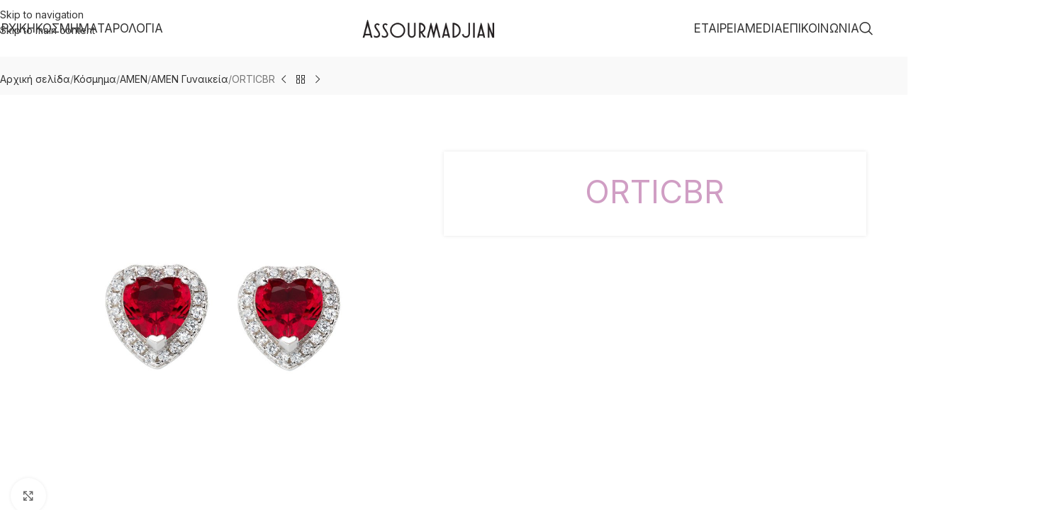

--- FILE ---
content_type: text/html; charset=UTF-8
request_url: https://www.assourmadjian.gr/product/orticbr/
body_size: 25721
content:
<!DOCTYPE html>
<html lang="el">
<head>
	<meta charset="UTF-8">
	<link rel="profile" href="https://gmpg.org/xfn/11">
	<link rel="pingback" href="https://www.assourmadjian.gr/xmlrpc.php">

	<meta name='robots' content='index, follow, max-image-preview:large, max-snippet:-1, max-video-preview:-1' />

	<!-- This site is optimized with the Yoast SEO plugin v26.6 - https://yoast.com/wordpress/plugins/seo/ -->
	<title>ORTICBR - Assourmadjian</title>
	<link rel="canonical" href="https://www.assourmadjian.gr/product/orticbr/" />
	<meta property="og:locale" content="el_GR" />
	<meta property="og:type" content="article" />
	<meta property="og:title" content="ORTICBR - Assourmadjian" />
	<meta property="og:url" content="https://www.assourmadjian.gr/product/orticbr/" />
	<meta property="og:site_name" content="Assourmadjian" />
	<meta property="article:modified_time" content="2023-04-04T08:06:50+00:00" />
	<meta name="twitter:card" content="summary_large_image" />
	<script type="application/ld+json" class="yoast-schema-graph">{"@context":"https://schema.org","@graph":[{"@type":"WebPage","@id":"https://www.assourmadjian.gr/product/orticbr/","url":"https://www.assourmadjian.gr/product/orticbr/","name":"ORTICBR - Assourmadjian","isPartOf":{"@id":"https://www.assourmadjian.gr/#website"},"primaryImageOfPage":{"@id":"https://www.assourmadjian.gr/product/orticbr/#primaryimage"},"image":{"@id":"https://www.assourmadjian.gr/product/orticbr/#primaryimage"},"thumbnailUrl":"https://www.assourmadjian.gr/wp-content/uploads/2023/04/ORTICBR.jpg","datePublished":"2023-04-04T08:06:47+00:00","dateModified":"2023-04-04T08:06:50+00:00","breadcrumb":{"@id":"https://www.assourmadjian.gr/product/orticbr/#breadcrumb"},"inLanguage":"el","potentialAction":[{"@type":"ReadAction","target":["https://www.assourmadjian.gr/product/orticbr/"]}]},{"@type":"ImageObject","inLanguage":"el","@id":"https://www.assourmadjian.gr/product/orticbr/#primaryimage","url":"https://www.assourmadjian.gr/wp-content/uploads/2023/04/ORTICBR.jpg","contentUrl":"https://www.assourmadjian.gr/wp-content/uploads/2023/04/ORTICBR.jpg","width":1080,"height":1080},{"@type":"BreadcrumbList","@id":"https://www.assourmadjian.gr/product/orticbr/#breadcrumb","itemListElement":[{"@type":"ListItem","position":1,"name":"Αρχική","item":"https://www.assourmadjian.gr/"},{"@type":"ListItem","position":2,"name":"Προϊόντα","item":"https://www.assourmadjian.gr/shop/"},{"@type":"ListItem","position":3,"name":"ORTICBR"}]},{"@type":"WebSite","@id":"https://www.assourmadjian.gr/#website","url":"https://www.assourmadjian.gr/","name":"Assourmadjian","description":"","potentialAction":[{"@type":"SearchAction","target":{"@type":"EntryPoint","urlTemplate":"https://www.assourmadjian.gr/?s={search_term_string}"},"query-input":{"@type":"PropertyValueSpecification","valueRequired":true,"valueName":"search_term_string"}}],"inLanguage":"el"}]}</script>
	<!-- / Yoast SEO plugin. -->


<link rel='dns-prefetch' href='//fonts.googleapis.com' />
<link rel='dns-prefetch' href='//hcaptcha.com' />
<link rel="alternate" type="application/rss+xml" title="Ροή RSS &raquo; Assourmadjian" href="https://www.assourmadjian.gr/feed/" />
<link rel="alternate" type="application/rss+xml" title="Ροή Σχολίων &raquo; Assourmadjian" href="https://www.assourmadjian.gr/comments/feed/" />
<link rel="alternate" title="oEmbed (JSON)" type="application/json+oembed" href="https://www.assourmadjian.gr/wp-json/oembed/1.0/embed?url=https%3A%2F%2Fwww.assourmadjian.gr%2Fproduct%2Forticbr%2F" />
<link rel="alternate" title="oEmbed (XML)" type="text/xml+oembed" href="https://www.assourmadjian.gr/wp-json/oembed/1.0/embed?url=https%3A%2F%2Fwww.assourmadjian.gr%2Fproduct%2Forticbr%2F&#038;format=xml" />
<style id='wp-img-auto-sizes-contain-inline-css' type='text/css'>
img:is([sizes=auto i],[sizes^="auto," i]){contain-intrinsic-size:3000px 1500px}
/*# sourceURL=wp-img-auto-sizes-contain-inline-css */
</style>
<link rel='stylesheet' id='foobox-free-min-css' href='https://www.assourmadjian.gr/wp-content/plugins/foobox-image-lightbox/free/css/foobox.free.min.css?ver=2.7.35' type='text/css' media='all' />
<link rel='stylesheet' id='agile-store-locator-init-css' href='https://www.assourmadjian.gr/wp-content/plugins/agile-store-locator/public/css/init.css?ver=4.9.20' type='text/css' media='all' />
<style id='woocommerce-inline-inline-css' type='text/css'>
.woocommerce form .form-row .required { visibility: visible; }
/*# sourceURL=woocommerce-inline-inline-css */
</style>
<link rel='stylesheet' id='mc4wp-form-themes-css' href='https://www.assourmadjian.gr/wp-content/plugins/mailchimp-for-wp/assets/css/form-themes.css?ver=4.10.9' type='text/css' media='all' />
<link rel='stylesheet' id='js_composer_front-css' href='https://www.assourmadjian.gr/wp-content/plugins/js_composer/assets/css/js_composer.min.css?ver=8.7.2' type='text/css' media='all' />
<link rel='stylesheet' id='wd-style-base-css' href='https://www.assourmadjian.gr/wp-content/themes/woodmart/css/parts/base.min.css?ver=8.3.9' type='text/css' media='all' />
<link rel='stylesheet' id='wd-helpers-wpb-elem-css' href='https://www.assourmadjian.gr/wp-content/themes/woodmart/css/parts/helpers-wpb-elem.min.css?ver=8.3.9' type='text/css' media='all' />
<link rel='stylesheet' id='wd-revolution-slider-css' href='https://www.assourmadjian.gr/wp-content/themes/woodmart/css/parts/int-rev-slider.min.css?ver=8.3.9' type='text/css' media='all' />
<link rel='stylesheet' id='wd-wpbakery-base-css' href='https://www.assourmadjian.gr/wp-content/themes/woodmart/css/parts/int-wpb-base.min.css?ver=8.3.9' type='text/css' media='all' />
<link rel='stylesheet' id='wd-wpbakery-base-deprecated-css' href='https://www.assourmadjian.gr/wp-content/themes/woodmart/css/parts/int-wpb-base-deprecated.min.css?ver=8.3.9' type='text/css' media='all' />
<link rel='stylesheet' id='wd-woocommerce-base-css' href='https://www.assourmadjian.gr/wp-content/themes/woodmart/css/parts/woocommerce-base.min.css?ver=8.3.9' type='text/css' media='all' />
<link rel='stylesheet' id='wd-mod-star-rating-css' href='https://www.assourmadjian.gr/wp-content/themes/woodmart/css/parts/mod-star-rating.min.css?ver=8.3.9' type='text/css' media='all' />
<link rel='stylesheet' id='wd-woocommerce-block-notices-css' href='https://www.assourmadjian.gr/wp-content/themes/woodmart/css/parts/woo-mod-block-notices.min.css?ver=8.3.9' type='text/css' media='all' />
<link rel='stylesheet' id='wd-woo-mod-quantity-css' href='https://www.assourmadjian.gr/wp-content/themes/woodmart/css/parts/woo-mod-quantity.min.css?ver=8.3.9' type='text/css' media='all' />
<link rel='stylesheet' id='wd-woo-single-prod-el-base-css' href='https://www.assourmadjian.gr/wp-content/themes/woodmart/css/parts/woo-single-prod-el-base.min.css?ver=8.3.9' type='text/css' media='all' />
<link rel='stylesheet' id='wd-woo-mod-stock-status-css' href='https://www.assourmadjian.gr/wp-content/themes/woodmart/css/parts/woo-mod-stock-status.min.css?ver=8.3.9' type='text/css' media='all' />
<link rel='stylesheet' id='wd-woo-mod-shop-attributes-css' href='https://www.assourmadjian.gr/wp-content/themes/woodmart/css/parts/woo-mod-shop-attributes.min.css?ver=8.3.9' type='text/css' media='all' />
<link rel='stylesheet' id='wd-opt-carousel-disable-css' href='https://www.assourmadjian.gr/wp-content/themes/woodmart/css/parts/opt-carousel-disable.min.css?ver=8.3.9' type='text/css' media='all' />
<link rel='stylesheet' id='child-style-css' href='https://www.assourmadjian.gr/wp-content/themes/woodmart-child/style.css?ver=8.3.9' type='text/css' media='all' />
<link rel='stylesheet' id='wd-header-base-css' href='https://www.assourmadjian.gr/wp-content/themes/woodmart/css/parts/header-base.min.css?ver=8.3.9' type='text/css' media='all' />
<link rel='stylesheet' id='wd-mod-tools-css' href='https://www.assourmadjian.gr/wp-content/themes/woodmart/css/parts/mod-tools.min.css?ver=8.3.9' type='text/css' media='all' />
<link rel='stylesheet' id='wd-text-block-css' href='https://www.assourmadjian.gr/wp-content/themes/woodmart/css/parts/el-text-block.min.css?ver=8.3.9' type='text/css' media='all' />
<link rel='stylesheet' id='wd-list-css' href='https://www.assourmadjian.gr/wp-content/themes/woodmart/css/parts/el-list.min.css?ver=8.3.9' type='text/css' media='all' />
<link rel='stylesheet' id='wd-el-list-css' href='https://www.assourmadjian.gr/wp-content/themes/woodmart/css/parts/el-list-wpb-elem.min.css?ver=8.3.9' type='text/css' media='all' />
<link rel='stylesheet' id='wd-header-search-css' href='https://www.assourmadjian.gr/wp-content/themes/woodmart/css/parts/header-el-search.min.css?ver=8.3.9' type='text/css' media='all' />
<link rel='stylesheet' id='wd-header-mobile-nav-dropdown-css' href='https://www.assourmadjian.gr/wp-content/themes/woodmart/css/parts/header-el-mobile-nav-dropdown.min.css?ver=8.3.9' type='text/css' media='all' />
<link rel='stylesheet' id='wd-page-title-css' href='https://www.assourmadjian.gr/wp-content/themes/woodmart/css/parts/page-title.min.css?ver=8.3.9' type='text/css' media='all' />
<link rel='stylesheet' id='wd-woo-single-prod-design-centered-css' href='https://www.assourmadjian.gr/wp-content/themes/woodmart/css/parts/woo-single-prod-design-centered.min.css?ver=8.3.9' type='text/css' media='all' />
<link rel='stylesheet' id='wd-woo-single-prod-predefined-css' href='https://www.assourmadjian.gr/wp-content/themes/woodmart/css/parts/woo-single-prod-predefined.min.css?ver=8.3.9' type='text/css' media='all' />
<link rel='stylesheet' id='wd-woo-single-prod-and-quick-view-predefined-css' href='https://www.assourmadjian.gr/wp-content/themes/woodmart/css/parts/woo-single-prod-and-quick-view-predefined.min.css?ver=8.3.9' type='text/css' media='all' />
<link rel='stylesheet' id='wd-woo-single-prod-el-tabs-predefined-css' href='https://www.assourmadjian.gr/wp-content/themes/woodmart/css/parts/woo-single-prod-el-tabs-predefined.min.css?ver=8.3.9' type='text/css' media='all' />
<link rel='stylesheet' id='wd-woo-single-prod-opt-base-css' href='https://www.assourmadjian.gr/wp-content/themes/woodmart/css/parts/woo-single-prod-opt-base.min.css?ver=8.3.9' type='text/css' media='all' />
<link rel='stylesheet' id='wd-woo-single-prod-el-navigation-css' href='https://www.assourmadjian.gr/wp-content/themes/woodmart/css/parts/woo-single-prod-el-navigation.min.css?ver=8.3.9' type='text/css' media='all' />
<link rel='stylesheet' id='wd-woo-single-prod-el-gallery-css' href='https://www.assourmadjian.gr/wp-content/themes/woodmart/css/parts/woo-single-prod-el-gallery.min.css?ver=8.3.9' type='text/css' media='all' />
<link rel='stylesheet' id='wd-woo-single-prod-el-gallery-opt-thumb-grid-lg-css' href='https://www.assourmadjian.gr/wp-content/themes/woodmart/css/parts/woo-single-prod-el-gallery-opt-thumb-grid.min.css?ver=8.3.9' type='text/css' media='(min-width: 1025px)' />
<link rel='stylesheet' id='wd-swiper-css' href='https://www.assourmadjian.gr/wp-content/themes/woodmart/css/parts/lib-swiper.min.css?ver=8.3.9' type='text/css' media='all' />
<link rel='stylesheet' id='wd-swiper-arrows-css' href='https://www.assourmadjian.gr/wp-content/themes/woodmart/css/parts/lib-swiper-arrows.min.css?ver=8.3.9' type='text/css' media='all' />
<link rel='stylesheet' id='wd-photoswipe-css' href='https://www.assourmadjian.gr/wp-content/themes/woodmart/css/parts/lib-photoswipe.min.css?ver=8.3.9' type='text/css' media='all' />
<link rel='stylesheet' id='wd-accordion-css' href='https://www.assourmadjian.gr/wp-content/themes/woodmart/css/parts/el-accordion.min.css?ver=8.3.9' type='text/css' media='all' />
<link rel='stylesheet' id='wd-accordion-elem-wpb-css' href='https://www.assourmadjian.gr/wp-content/themes/woodmart/css/parts/el-accordion-wpb-elem.min.css?ver=8.3.9' type='text/css' media='all' />
<link rel='stylesheet' id='wd-social-icons-css' href='https://www.assourmadjian.gr/wp-content/themes/woodmart/css/parts/el-social-icons.min.css?ver=8.3.9' type='text/css' media='all' />
<link rel='stylesheet' id='wd-product-loop-css' href='https://www.assourmadjian.gr/wp-content/themes/woodmart/css/parts/woo-product-loop.min.css?ver=8.3.9' type='text/css' media='all' />
<link rel='stylesheet' id='wd-product-loop-icons-css' href='https://www.assourmadjian.gr/wp-content/themes/woodmart/css/parts/woo-product-loop-icons.min.css?ver=8.3.9' type='text/css' media='all' />
<link rel='stylesheet' id='wd-woo-opt-title-limit-css' href='https://www.assourmadjian.gr/wp-content/themes/woodmart/css/parts/woo-opt-title-limit.min.css?ver=8.3.9' type='text/css' media='all' />
<link rel='stylesheet' id='wd-mfp-popup-css' href='https://www.assourmadjian.gr/wp-content/themes/woodmart/css/parts/lib-magnific-popup.min.css?ver=8.3.9' type='text/css' media='all' />
<link rel='stylesheet' id='wd-mod-animations-transform-css' href='https://www.assourmadjian.gr/wp-content/themes/woodmart/css/parts/mod-animations-transform.min.css?ver=8.3.9' type='text/css' media='all' />
<link rel='stylesheet' id='wd-mod-transform-css' href='https://www.assourmadjian.gr/wp-content/themes/woodmart/css/parts/mod-transform.min.css?ver=8.3.9' type='text/css' media='all' />
<link rel='stylesheet' id='wd-swiper-pagin-css' href='https://www.assourmadjian.gr/wp-content/themes/woodmart/css/parts/lib-swiper-pagin.min.css?ver=8.3.9' type='text/css' media='all' />
<link rel='stylesheet' id='wd-footer-base-css' href='https://www.assourmadjian.gr/wp-content/themes/woodmart/css/parts/footer-base.min.css?ver=8.3.9' type='text/css' media='all' />
<link rel='stylesheet' id='wd-brands-css' href='https://www.assourmadjian.gr/wp-content/themes/woodmart/css/parts/el-brand.min.css?ver=8.3.9' type='text/css' media='all' />
<link rel='stylesheet' id='wd-section-title-css' href='https://www.assourmadjian.gr/wp-content/themes/woodmart/css/parts/el-section-title.min.css?ver=8.3.9' type='text/css' media='all' />
<link rel='stylesheet' id='wd-section-title-style-simple-and-brd-css' href='https://www.assourmadjian.gr/wp-content/themes/woodmart/css/parts/el-section-title-style-simple-and-brd.min.css?ver=8.3.9' type='text/css' media='all' />
<link rel='stylesheet' id='wd-mod-highlighted-text-css' href='https://www.assourmadjian.gr/wp-content/themes/woodmart/css/parts/mod-highlighted-text.min.css?ver=8.3.9' type='text/css' media='all' />
<link rel='stylesheet' id='wd-el-subtitle-style-css' href='https://www.assourmadjian.gr/wp-content/themes/woodmart/css/parts/el-subtitle-style.min.css?ver=8.3.9' type='text/css' media='all' />
<link rel='stylesheet' id='wd-mc4wp-css' href='https://www.assourmadjian.gr/wp-content/themes/woodmart/css/parts/int-mc4wp.min.css?ver=8.3.9' type='text/css' media='all' />
<link rel='stylesheet' id='wd-scroll-top-css' href='https://www.assourmadjian.gr/wp-content/themes/woodmart/css/parts/opt-scrolltotop.min.css?ver=8.3.9' type='text/css' media='all' />
<link rel='stylesheet' id='wd-header-search-fullscreen-css' href='https://www.assourmadjian.gr/wp-content/themes/woodmart/css/parts/header-el-search-fullscreen-general.min.css?ver=8.3.9' type='text/css' media='all' />
<link rel='stylesheet' id='wd-header-search-fullscreen-1-css' href='https://www.assourmadjian.gr/wp-content/themes/woodmart/css/parts/header-el-search-fullscreen-1.min.css?ver=8.3.9' type='text/css' media='all' />
<link rel='stylesheet' id='wd-wd-search-form-css' href='https://www.assourmadjian.gr/wp-content/themes/woodmart/css/parts/wd-search-form.min.css?ver=8.3.9' type='text/css' media='all' />
<link rel='stylesheet' id='wd-wd-search-results-css' href='https://www.assourmadjian.gr/wp-content/themes/woodmart/css/parts/wd-search-results.min.css?ver=8.3.9' type='text/css' media='all' />
<link rel='stylesheet' id='wd-wd-search-dropdown-css' href='https://www.assourmadjian.gr/wp-content/themes/woodmart/css/parts/wd-search-dropdown.min.css?ver=8.3.9' type='text/css' media='all' />
<link rel='stylesheet' id='xts-google-fonts-css' href='https://fonts.googleapis.com/css?family=Inter%3A400%2C600&#038;display=swap&#038;ver=8.3.9' type='text/css' media='all' />
<script type="text/javascript" src="https://www.assourmadjian.gr/wp-includes/js/jquery/jquery.min.js?ver=3.7.1" id="jquery-core-js"></script>
<script type="text/javascript" src="https://www.assourmadjian.gr/wp-content/plugins/woocommerce/assets/js/jquery-blockui/jquery.blockUI.min.js?ver=2.7.0-wc.10.4.3" id="wc-jquery-blockui-js" data-wp-strategy="defer"></script>
<script type="text/javascript" id="wc-add-to-cart-js-extra">
/* <![CDATA[ */
var wc_add_to_cart_params = {"ajax_url":"/wp-admin/admin-ajax.php","wc_ajax_url":"/?wc-ajax=%%endpoint%%","i18n_view_cart":"\u039a\u03b1\u03bb\u03ac\u03b8\u03b9","cart_url":"https://www.assourmadjian.gr/cart/","is_cart":"","cart_redirect_after_add":"no"};
//# sourceURL=wc-add-to-cart-js-extra
/* ]]> */
</script>
<script type="text/javascript" src="https://www.assourmadjian.gr/wp-content/plugins/woocommerce/assets/js/frontend/add-to-cart.min.js?ver=10.4.3" id="wc-add-to-cart-js" data-wp-strategy="defer"></script>
<script type="text/javascript" src="https://www.assourmadjian.gr/wp-content/plugins/woocommerce/assets/js/zoom/jquery.zoom.min.js?ver=1.7.21-wc.10.4.3" id="wc-zoom-js" defer="defer" data-wp-strategy="defer"></script>
<script type="text/javascript" id="wc-single-product-js-extra">
/* <![CDATA[ */
var wc_single_product_params = {"i18n_required_rating_text":"\u03a0\u03b1\u03c1\u03b1\u03ba\u03b1\u03bb\u03bf\u03cd\u03bc\u03b5, \u03b5\u03c0\u03b9\u03bb\u03ad\u03be\u03c4\u03b5 \u03bc\u03af\u03b1 \u03b2\u03b1\u03b8\u03bc\u03bf\u03bb\u03bf\u03b3\u03af\u03b1","i18n_rating_options":["1 \u03b1\u03c0\u03cc 5 \u03b1\u03c3\u03c4\u03ad\u03c1\u03b9\u03b1","2 \u03b1\u03c0\u03cc 5 \u03b1\u03c3\u03c4\u03ad\u03c1\u03b9\u03b1","3 \u03b1\u03c0\u03cc 5 \u03b1\u03c3\u03c4\u03ad\u03c1\u03b9\u03b1","4 \u03b1\u03c0\u03cc 5 \u03b1\u03c3\u03c4\u03ad\u03c1\u03b9\u03b1","5 \u03b1\u03c0\u03cc 5 \u03b1\u03c3\u03c4\u03ad\u03c1\u03b9\u03b1"],"i18n_product_gallery_trigger_text":"View full-screen image gallery","review_rating_required":"yes","flexslider":{"rtl":false,"animation":"slide","smoothHeight":true,"directionNav":false,"controlNav":"thumbnails","slideshow":false,"animationSpeed":500,"animationLoop":false,"allowOneSlide":false},"zoom_enabled":"","zoom_options":[],"photoswipe_enabled":"","photoswipe_options":{"shareEl":false,"closeOnScroll":false,"history":false,"hideAnimationDuration":0,"showAnimationDuration":0},"flexslider_enabled":""};
//# sourceURL=wc-single-product-js-extra
/* ]]> */
</script>
<script type="text/javascript" src="https://www.assourmadjian.gr/wp-content/plugins/woocommerce/assets/js/frontend/single-product.min.js?ver=10.4.3" id="wc-single-product-js" defer="defer" data-wp-strategy="defer"></script>
<script type="text/javascript" src="https://www.assourmadjian.gr/wp-content/plugins/woocommerce/assets/js/js-cookie/js.cookie.min.js?ver=2.1.4-wc.10.4.3" id="wc-js-cookie-js" defer="defer" data-wp-strategy="defer"></script>
<script type="text/javascript" id="woocommerce-js-extra">
/* <![CDATA[ */
var woocommerce_params = {"ajax_url":"/wp-admin/admin-ajax.php","wc_ajax_url":"/?wc-ajax=%%endpoint%%","i18n_password_show":"\u0395\u03bc\u03c6\u03ac\u03bd\u03b9\u03c3\u03b7 \u03c3\u03c5\u03bd\u03b8\u03b7\u03bc\u03b1\u03c4\u03b9\u03ba\u03bf\u03cd","i18n_password_hide":"\u0391\u03c0\u03cc\u03ba\u03c1\u03c5\u03c8\u03b7 \u03c3\u03c5\u03bd\u03b8\u03b7\u03bc\u03b1\u03c4\u03b9\u03ba\u03bf\u03cd"};
//# sourceURL=woocommerce-js-extra
/* ]]> */
</script>
<script type="text/javascript" src="https://www.assourmadjian.gr/wp-content/plugins/woocommerce/assets/js/frontend/woocommerce.min.js?ver=10.4.3" id="woocommerce-js" defer="defer" data-wp-strategy="defer"></script>
<script type="text/javascript" src="https://www.assourmadjian.gr/wp-content/plugins/js_composer/assets/js/vendors/woocommerce-add-to-cart.js?ver=8.7.2" id="vc_woocommerce-add-to-cart-js-js"></script>
<script type="text/javascript" id="foobox-free-min-js-before">
/* <![CDATA[ */
/* Run FooBox FREE (v2.7.35) */
var FOOBOX = window.FOOBOX = {
	ready: true,
	disableOthers: false,
	o: {wordpress: { enabled: true }, countMessage:'image %index of %total', captions: { dataTitle: ["captionTitle","title"], dataDesc: ["captionDesc","description"] }, rel: '', excludes:'.fbx-link,.nofoobox,.nolightbox,a[href*="pinterest.com/pin/create/button/"]', affiliate : { enabled: false }},
	selectors: [
		".foogallery-container.foogallery-lightbox-foobox", ".foogallery-container.foogallery-lightbox-foobox-free", ".gallery", ".wp-block-gallery", ".wp-caption", ".wp-block-image", "a:has(img[class*=wp-image-])", ".foobox"
	],
	pre: function( $ ){
		// Custom JavaScript (Pre)
		
	},
	post: function( $ ){
		// Custom JavaScript (Post)
		
		// Custom Captions Code
		
	},
	custom: function( $ ){
		// Custom Extra JS
		
	}
};
//# sourceURL=foobox-free-min-js-before
/* ]]> */
</script>
<script type="text/javascript" src="https://www.assourmadjian.gr/wp-content/plugins/foobox-image-lightbox/free/js/foobox.free.min.js?ver=2.7.35" id="foobox-free-min-js"></script>
<script type="text/javascript" src="https://www.assourmadjian.gr/wp-content/themes/woodmart/js/libs/device.min.js?ver=8.3.9" id="wd-device-library-js"></script>
<script type="text/javascript" src="https://www.assourmadjian.gr/wp-content/themes/woodmart/js/scripts/global/scrollBar.min.js?ver=8.3.9" id="wd-scrollbar-js"></script>
<script></script><link rel="https://api.w.org/" href="https://www.assourmadjian.gr/wp-json/" /><link rel="alternate" title="JSON" type="application/json" href="https://www.assourmadjian.gr/wp-json/wp/v2/product/33355" /><link rel="EditURI" type="application/rsd+xml" title="RSD" href="https://www.assourmadjian.gr/xmlrpc.php?rsd" />

<link rel='shortlink' href='https://www.assourmadjian.gr/?p=33355' />
<style>
.h-captcha{position:relative;display:block;margin-bottom:2rem;padding:0;clear:both}.h-captcha[data-size="normal"]{width:302px;height:76px}.h-captcha[data-size="compact"]{width:158px;height:138px}.h-captcha[data-size="invisible"]{display:none}.h-captcha iframe{z-index:1}.h-captcha::before{content:"";display:block;position:absolute;top:0;left:0;background:url(https://www.assourmadjian.gr/wp-content/plugins/hcaptcha-for-forms-and-more/assets/images/hcaptcha-div-logo.svg) no-repeat;border:1px solid #fff0;border-radius:4px;box-sizing:border-box}.h-captcha::after{content:"The hCaptcha loading is delayed until user interaction.";font-family:-apple-system,system-ui,BlinkMacSystemFont,"Segoe UI",Roboto,Oxygen,Ubuntu,"Helvetica Neue",Arial,sans-serif;font-size:10px;font-weight:500;position:absolute;top:0;bottom:0;left:0;right:0;box-sizing:border-box;color:#bf1722;opacity:0}.h-captcha:not(:has(iframe))::after{animation:hcap-msg-fade-in .3s ease forwards;animation-delay:2s}.h-captcha:has(iframe)::after{animation:none;opacity:0}@keyframes hcap-msg-fade-in{to{opacity:1}}.h-captcha[data-size="normal"]::before{width:302px;height:76px;background-position:93.8% 28%}.h-captcha[data-size="normal"]::after{width:302px;height:76px;display:flex;flex-wrap:wrap;align-content:center;line-height:normal;padding:0 75px 0 10px}.h-captcha[data-size="compact"]::before{width:158px;height:138px;background-position:49.9% 78.8%}.h-captcha[data-size="compact"]::after{width:158px;height:138px;text-align:center;line-height:normal;padding:24px 10px 10px 10px}.h-captcha[data-theme="light"]::before,body.is-light-theme .h-captcha[data-theme="auto"]::before,.h-captcha[data-theme="auto"]::before{background-color:#fafafa;border:1px solid #e0e0e0}.h-captcha[data-theme="dark"]::before,body.is-dark-theme .h-captcha[data-theme="auto"]::before,html.wp-dark-mode-active .h-captcha[data-theme="auto"]::before,html.drdt-dark-mode .h-captcha[data-theme="auto"]::before{background-image:url(https://www.assourmadjian.gr/wp-content/plugins/hcaptcha-for-forms-and-more/assets/images/hcaptcha-div-logo-white.svg);background-repeat:no-repeat;background-color:#333;border:1px solid #f5f5f5}@media (prefers-color-scheme:dark){.h-captcha[data-theme="auto"]::before{background-image:url(https://www.assourmadjian.gr/wp-content/plugins/hcaptcha-for-forms-and-more/assets/images/hcaptcha-div-logo-white.svg);background-repeat:no-repeat;background-color:#333;border:1px solid #f5f5f5}}.h-captcha[data-theme="custom"]::before{background-color:initial}.h-captcha[data-size="invisible"]::before,.h-captcha[data-size="invisible"]::after{display:none}.h-captcha iframe{position:relative}div[style*="z-index: 2147483647"] div[style*="border-width: 11px"][style*="position: absolute"][style*="pointer-events: none"]{border-style:none}
</style>
					<meta name="viewport" content="width=device-width, initial-scale=1.0, maximum-scale=1.0, user-scalable=no">
										<noscript><style>.woocommerce-product-gallery{ opacity: 1 !important; }</style></noscript>
	<style type="text/css">.recentcomments a{display:inline !important;padding:0 !important;margin:0 !important;}</style><meta name="generator" content="Powered by WPBakery Page Builder - drag and drop page builder for WordPress."/>
<meta name="generator" content="Powered by Slider Revolution 6.7.40 - responsive, Mobile-Friendly Slider Plugin for WordPress with comfortable drag and drop interface." />
<style>
span[data-name="hcap-cf7"] .h-captcha{margin-bottom:0}span[data-name="hcap-cf7"]~input[type="submit"],span[data-name="hcap-cf7"]~button[type="submit"]{margin-top:2rem}
</style>
<style>
.woocommerce-form-login .h-captcha{margin-top:2rem}
</style>
<style>
.woocommerce-ResetPassword .h-captcha{margin-top:.5rem}
</style>
<style>
.woocommerce-form-register .h-captcha{margin-top:2rem}
</style>
<link rel="icon" href="https://www.assourmadjian.gr/wp-content/uploads/2022/06/logo-new-2-1.png" sizes="32x32" />
<link rel="icon" href="https://www.assourmadjian.gr/wp-content/uploads/2022/06/logo-new-2-1.png" sizes="192x192" />
<link rel="apple-touch-icon" href="https://www.assourmadjian.gr/wp-content/uploads/2022/06/logo-new-2-1.png" />
<meta name="msapplication-TileImage" content="https://www.assourmadjian.gr/wp-content/uploads/2022/06/logo-new-2-1.png" />
<script>function setREVStartSize(e){
			//window.requestAnimationFrame(function() {
				window.RSIW = window.RSIW===undefined ? window.innerWidth : window.RSIW;
				window.RSIH = window.RSIH===undefined ? window.innerHeight : window.RSIH;
				try {
					var pw = document.getElementById(e.c).parentNode.offsetWidth,
						newh;
					pw = pw===0 || isNaN(pw) || (e.l=="fullwidth" || e.layout=="fullwidth") ? window.RSIW : pw;
					e.tabw = e.tabw===undefined ? 0 : parseInt(e.tabw);
					e.thumbw = e.thumbw===undefined ? 0 : parseInt(e.thumbw);
					e.tabh = e.tabh===undefined ? 0 : parseInt(e.tabh);
					e.thumbh = e.thumbh===undefined ? 0 : parseInt(e.thumbh);
					e.tabhide = e.tabhide===undefined ? 0 : parseInt(e.tabhide);
					e.thumbhide = e.thumbhide===undefined ? 0 : parseInt(e.thumbhide);
					e.mh = e.mh===undefined || e.mh=="" || e.mh==="auto" ? 0 : parseInt(e.mh,0);
					if(e.layout==="fullscreen" || e.l==="fullscreen")
						newh = Math.max(e.mh,window.RSIH);
					else{
						e.gw = Array.isArray(e.gw) ? e.gw : [e.gw];
						for (var i in e.rl) if (e.gw[i]===undefined || e.gw[i]===0) e.gw[i] = e.gw[i-1];
						e.gh = e.el===undefined || e.el==="" || (Array.isArray(e.el) && e.el.length==0)? e.gh : e.el;
						e.gh = Array.isArray(e.gh) ? e.gh : [e.gh];
						for (var i in e.rl) if (e.gh[i]===undefined || e.gh[i]===0) e.gh[i] = e.gh[i-1];
											
						var nl = new Array(e.rl.length),
							ix = 0,
							sl;
						e.tabw = e.tabhide>=pw ? 0 : e.tabw;
						e.thumbw = e.thumbhide>=pw ? 0 : e.thumbw;
						e.tabh = e.tabhide>=pw ? 0 : e.tabh;
						e.thumbh = e.thumbhide>=pw ? 0 : e.thumbh;
						for (var i in e.rl) nl[i] = e.rl[i]<window.RSIW ? 0 : e.rl[i];
						sl = nl[0];
						for (var i in nl) if (sl>nl[i] && nl[i]>0) { sl = nl[i]; ix=i;}
						var m = pw>(e.gw[ix]+e.tabw+e.thumbw) ? 1 : (pw-(e.tabw+e.thumbw)) / (e.gw[ix]);
						newh =  (e.gh[ix] * m) + (e.tabh + e.thumbh);
					}
					var el = document.getElementById(e.c);
					if (el!==null && el) el.style.height = newh+"px";
					el = document.getElementById(e.c+"_wrapper");
					if (el!==null && el) {
						el.style.height = newh+"px";
						el.style.display = "block";
					}
				} catch(e){
					console.log("Failure at Presize of Slider:" + e)
				}
			//});
		  };</script>
		<style type="text/css" id="wp-custom-css">
			.search_filter {display:none;}

.term-1537 .woocommerce-info.woocommerce-no-products-found, .term-1073 .woocommerce-info.woocommerce-no-products-found {display:none;}

.term-1537 .no-products-footer, .term-1073 .no-products-footer {display:none;}		</style>
		<style>
		
		</style><noscript><style> .wpb_animate_when_almost_visible { opacity: 1; }</style></noscript>			<style id="wd-style-header_966287-css" data-type="wd-style-header_966287">
				:root{
	--wd-top-bar-h: .00001px;
	--wd-top-bar-sm-h: .00001px;
	--wd-top-bar-sticky-h: .00001px;
	--wd-top-bar-brd-w: .00001px;

	--wd-header-general-h: 80px;
	--wd-header-general-sm-h: 60px;
	--wd-header-general-sticky-h: 60px;
	--wd-header-general-brd-w: .00001px;

	--wd-header-bottom-h: .00001px;
	--wd-header-bottom-sm-h: .00001px;
	--wd-header-bottom-sticky-h: .00001px;
	--wd-header-bottom-brd-w: .00001px;

	--wd-header-clone-h: .00001px;

	--wd-header-brd-w: calc(var(--wd-top-bar-brd-w) + var(--wd-header-general-brd-w) + var(--wd-header-bottom-brd-w));
	--wd-header-h: calc(var(--wd-top-bar-h) + var(--wd-header-general-h) + var(--wd-header-bottom-h) + var(--wd-header-brd-w));
	--wd-header-sticky-h: calc(var(--wd-top-bar-sticky-h) + var(--wd-header-general-sticky-h) + var(--wd-header-bottom-sticky-h) + var(--wd-header-clone-h) + var(--wd-header-brd-w));
	--wd-header-sm-h: calc(var(--wd-top-bar-sm-h) + var(--wd-header-general-sm-h) + var(--wd-header-bottom-sm-h) + var(--wd-header-brd-w));
}


.whb-sticked .whb-general-header .wd-dropdown:not(.sub-sub-menu) {
	margin-top: 9px;
}

.whb-sticked .whb-general-header .wd-dropdown:not(.sub-sub-menu):after {
	height: 20px;
}






		
.whb-9x1ytaxq7aphtb3npidp form.searchform {
	--wd-form-height: 46px;
}
.whb-general-header {
	border-bottom-width: 0px;border-bottom-style: solid;
}

.whb-header-bottom {
	border-bottom-width: 0px;border-bottom-style: solid;
}
			</style>
						<style id="wd-style-theme_settings_default-css" data-type="wd-style-theme_settings_default">
				@font-face {
	font-weight: normal;
	font-style: normal;
	font-family: "woodmart-font";
	src: url("//www.assourmadjian.gr/wp-content/themes/woodmart/fonts/woodmart-font-1-400.woff2?v=8.3.9") format("woff2");
	font-display:swap;
}

:root {
	--wd-text-font: "Inter", Arial, Helvetica, sans-serif;
	--wd-text-font-weight: 400;
	--wd-text-color: #777777;
	--wd-text-font-size: 14px;
	--wd-title-font: "Inter", Arial, Helvetica, sans-serif;
	--wd-title-font-weight: 400;
	--wd-title-transform: capitalize;
	--wd-title-color: #242424;
	--wd-entities-title-font: "Inter", Arial, Helvetica, sans-serif;
	--wd-entities-title-font-weight: 400;
	--wd-entities-title-color: #333333;
	--wd-entities-title-color-hover: rgb(51 51 51 / 65%);
	--wd-alternative-font: "Inter", Arial, Helvetica, sans-serif;
	--wd-widget-title-font: "Inter", Arial, Helvetica, sans-serif;
	--wd-widget-title-font-weight: 400;
	--wd-widget-title-transform: uppercase;
	--wd-widget-title-color: #333;
	--wd-widget-title-font-size: 16px;
	--wd-header-el-font: "Inter", Arial, Helvetica, sans-serif;
	--wd-header-el-font-weight: 400;
	--wd-header-el-transform: uppercase;
	--wd-header-el-font-size: 14px;
	--wd-otl-style: dotted;
	--wd-otl-width: 2px;
	--wd-primary-color: rgb(208,158,196);
	--wd-alternative-color: #fbbc34;
	--btn-default-bgcolor: #f7f7f7;
	--btn-default-bgcolor-hover: #efefef;
	--btn-accented-bgcolor: rgb(208,158,196);
	--btn-accented-bgcolor-hover: rgb(187,142,176);
	--wd-form-brd-width: 2px;
	--notices-success-bg: #459647;
	--notices-success-color: #fff;
	--notices-warning-bg: #E0B252;
	--notices-warning-color: #fff;
	--wd-link-color: #333333;
	--wd-link-color-hover: #242424;
}
.wd-age-verify-wrap {
	--wd-popup-width: 500px;
}
.wd-popup.wd-promo-popup {
	background-color: #111111;
	background-image: url(https://www.assourmadjian.gr/wp-content/uploads/2021/08/lingerie-popup.jpg);
	background-repeat: no-repeat;
	background-size: cover;
	background-position: center center;
}
.wd-promo-popup-wrap {
	--wd-popup-width: 800px;
}
.wd-page-title .wd-page-title-bg img {
	object-fit: cover;
	object-position: center center;
}
.wd-footer {
	background-color: #ffffff;
	background-image: none;
}
.mfp-wrap.wd-popup-quick-view-wrap {
	--wd-popup-width: 920px;
}
:root{
--wd-container-w: 1222px;
--wd-form-brd-radius: 0px;
--btn-default-color: #333;
--btn-default-color-hover: #333;
--btn-accented-color: #fff;
--btn-accented-color-hover: #fff;
--btn-default-brd-radius: 0px;
--btn-default-box-shadow: none;
--btn-default-box-shadow-hover: none;
--btn-default-box-shadow-active: none;
--btn-default-bottom: 0px;
--btn-accented-brd-radius: 0px;
--btn-accented-box-shadow: none;
--btn-accented-box-shadow-hover: none;
--btn-accented-box-shadow-active: none;
--btn-accented-bottom: 0px;
--wd-brd-radius: 0px;
}

@media (min-width: 1222px) {
[data-vc-full-width]:not([data-vc-stretch-content]),
:is(.vc_section, .vc_row).wd-section-stretch {
padding-left: calc((100vw - 1222px - var(--wd-sticky-nav-w) - var(--wd-scroll-w)) / 2);
padding-right: calc((100vw - 1222px - var(--wd-sticky-nav-w) - var(--wd-scroll-w)) / 2);
}
}


.wd-page-title {
background-color: rgb(249,249,249);
}

@font-face {
	font-family: "Artemissia";
	src: url("//www.assourmadjian.gr/wp-content/uploads/2022/05/GFSArtemisia-Regular.woff2") format("woff2"), 
url("//www.assourmadjian.gr/wp-content/uploads/2022/05/GFSArtemisia-Regular.woff") format("woff");
	font-weight: 400;
	font-display:swap;
	font-style: normal;
}

.wd-title-style-bordered {
	border-color: #D09EC4!important;
}

#wd-6295e4239fe2e .woodmart-timeline-dot {
    background-color: #D09EC4 !important;
}

/*Product Title*/

.product_title {
    font-size: 45px;
    line-height: 1.2;
    color: #D09EC4;
}

.single-breadcrumbs-wrapper {
	background-color: #F9F9F9!important;
	padding-top:20px!important;
	padding-bottom: 10px;
}

.summary-inner {
	margin-top:60px;
}

.wd-product-brands img {
    max-width: 110px;
		margin-bottom: 20px;
}

#menu-main-navigation .wd-sub-menu li {
		text-align: center;
    display: flex;
    justify-content: center;
}

.elements-grid.wd-products-holder {
	display: flex!important;
    justify-content: center;
}

@media (min-width: 1025px)
body > div.website-wrapper > div.main-page-wrapper > div.container > div > div > div.products.elements-grid.wd-products-holder.wd-spacing-20.grid-columns-4.pagination-more-btn.title-line-two.align-items-start.row > div:nth-child(2) {
    flex: 2 0 25%!important;
    max-width: 41%!important;
}

.nav-link-text {
	font-family: inter!important;
	font-size: 17px!important;
}



.tax-pa_brand .wd-nav-product-cat.wd-nav {
	display:none;
}

.entry-title.title {
	text-transform: uppercase!important;
}@media (min-width: 1025px) {
	.tax-product_cat .cat-design-replace-title .wd-entities-title {
	background-color: #2a2a2abd!important;

}
}

@media (min-width: 768px) and (max-width: 1024px) {
	.tax-product_cat .cat-design-replace-title .wd-entities-title {
	background-color: #2a2a2abd!important;

}
}

			</style>
			<style id='global-styles-inline-css' type='text/css'>
:root{--wp--preset--aspect-ratio--square: 1;--wp--preset--aspect-ratio--4-3: 4/3;--wp--preset--aspect-ratio--3-4: 3/4;--wp--preset--aspect-ratio--3-2: 3/2;--wp--preset--aspect-ratio--2-3: 2/3;--wp--preset--aspect-ratio--16-9: 16/9;--wp--preset--aspect-ratio--9-16: 9/16;--wp--preset--color--black: #000000;--wp--preset--color--cyan-bluish-gray: #abb8c3;--wp--preset--color--white: #ffffff;--wp--preset--color--pale-pink: #f78da7;--wp--preset--color--vivid-red: #cf2e2e;--wp--preset--color--luminous-vivid-orange: #ff6900;--wp--preset--color--luminous-vivid-amber: #fcb900;--wp--preset--color--light-green-cyan: #7bdcb5;--wp--preset--color--vivid-green-cyan: #00d084;--wp--preset--color--pale-cyan-blue: #8ed1fc;--wp--preset--color--vivid-cyan-blue: #0693e3;--wp--preset--color--vivid-purple: #9b51e0;--wp--preset--gradient--vivid-cyan-blue-to-vivid-purple: linear-gradient(135deg,rgb(6,147,227) 0%,rgb(155,81,224) 100%);--wp--preset--gradient--light-green-cyan-to-vivid-green-cyan: linear-gradient(135deg,rgb(122,220,180) 0%,rgb(0,208,130) 100%);--wp--preset--gradient--luminous-vivid-amber-to-luminous-vivid-orange: linear-gradient(135deg,rgb(252,185,0) 0%,rgb(255,105,0) 100%);--wp--preset--gradient--luminous-vivid-orange-to-vivid-red: linear-gradient(135deg,rgb(255,105,0) 0%,rgb(207,46,46) 100%);--wp--preset--gradient--very-light-gray-to-cyan-bluish-gray: linear-gradient(135deg,rgb(238,238,238) 0%,rgb(169,184,195) 100%);--wp--preset--gradient--cool-to-warm-spectrum: linear-gradient(135deg,rgb(74,234,220) 0%,rgb(151,120,209) 20%,rgb(207,42,186) 40%,rgb(238,44,130) 60%,rgb(251,105,98) 80%,rgb(254,248,76) 100%);--wp--preset--gradient--blush-light-purple: linear-gradient(135deg,rgb(255,206,236) 0%,rgb(152,150,240) 100%);--wp--preset--gradient--blush-bordeaux: linear-gradient(135deg,rgb(254,205,165) 0%,rgb(254,45,45) 50%,rgb(107,0,62) 100%);--wp--preset--gradient--luminous-dusk: linear-gradient(135deg,rgb(255,203,112) 0%,rgb(199,81,192) 50%,rgb(65,88,208) 100%);--wp--preset--gradient--pale-ocean: linear-gradient(135deg,rgb(255,245,203) 0%,rgb(182,227,212) 50%,rgb(51,167,181) 100%);--wp--preset--gradient--electric-grass: linear-gradient(135deg,rgb(202,248,128) 0%,rgb(113,206,126) 100%);--wp--preset--gradient--midnight: linear-gradient(135deg,rgb(2,3,129) 0%,rgb(40,116,252) 100%);--wp--preset--font-size--small: 13px;--wp--preset--font-size--medium: 20px;--wp--preset--font-size--large: 36px;--wp--preset--font-size--x-large: 42px;--wp--preset--spacing--20: 0.44rem;--wp--preset--spacing--30: 0.67rem;--wp--preset--spacing--40: 1rem;--wp--preset--spacing--50: 1.5rem;--wp--preset--spacing--60: 2.25rem;--wp--preset--spacing--70: 3.38rem;--wp--preset--spacing--80: 5.06rem;--wp--preset--shadow--natural: 6px 6px 9px rgba(0, 0, 0, 0.2);--wp--preset--shadow--deep: 12px 12px 50px rgba(0, 0, 0, 0.4);--wp--preset--shadow--sharp: 6px 6px 0px rgba(0, 0, 0, 0.2);--wp--preset--shadow--outlined: 6px 6px 0px -3px rgb(255, 255, 255), 6px 6px rgb(0, 0, 0);--wp--preset--shadow--crisp: 6px 6px 0px rgb(0, 0, 0);}:where(body) { margin: 0; }.wp-site-blocks > .alignleft { float: left; margin-right: 2em; }.wp-site-blocks > .alignright { float: right; margin-left: 2em; }.wp-site-blocks > .aligncenter { justify-content: center; margin-left: auto; margin-right: auto; }:where(.is-layout-flex){gap: 0.5em;}:where(.is-layout-grid){gap: 0.5em;}.is-layout-flow > .alignleft{float: left;margin-inline-start: 0;margin-inline-end: 2em;}.is-layout-flow > .alignright{float: right;margin-inline-start: 2em;margin-inline-end: 0;}.is-layout-flow > .aligncenter{margin-left: auto !important;margin-right: auto !important;}.is-layout-constrained > .alignleft{float: left;margin-inline-start: 0;margin-inline-end: 2em;}.is-layout-constrained > .alignright{float: right;margin-inline-start: 2em;margin-inline-end: 0;}.is-layout-constrained > .aligncenter{margin-left: auto !important;margin-right: auto !important;}.is-layout-constrained > :where(:not(.alignleft):not(.alignright):not(.alignfull)){margin-left: auto !important;margin-right: auto !important;}body .is-layout-flex{display: flex;}.is-layout-flex{flex-wrap: wrap;align-items: center;}.is-layout-flex > :is(*, div){margin: 0;}body .is-layout-grid{display: grid;}.is-layout-grid > :is(*, div){margin: 0;}body{padding-top: 0px;padding-right: 0px;padding-bottom: 0px;padding-left: 0px;}a:where(:not(.wp-element-button)){text-decoration: none;}:root :where(.wp-element-button, .wp-block-button__link){background-color: #32373c;border-width: 0;color: #fff;font-family: inherit;font-size: inherit;font-style: inherit;font-weight: inherit;letter-spacing: inherit;line-height: inherit;padding-top: calc(0.667em + 2px);padding-right: calc(1.333em + 2px);padding-bottom: calc(0.667em + 2px);padding-left: calc(1.333em + 2px);text-decoration: none;text-transform: inherit;}.has-black-color{color: var(--wp--preset--color--black) !important;}.has-cyan-bluish-gray-color{color: var(--wp--preset--color--cyan-bluish-gray) !important;}.has-white-color{color: var(--wp--preset--color--white) !important;}.has-pale-pink-color{color: var(--wp--preset--color--pale-pink) !important;}.has-vivid-red-color{color: var(--wp--preset--color--vivid-red) !important;}.has-luminous-vivid-orange-color{color: var(--wp--preset--color--luminous-vivid-orange) !important;}.has-luminous-vivid-amber-color{color: var(--wp--preset--color--luminous-vivid-amber) !important;}.has-light-green-cyan-color{color: var(--wp--preset--color--light-green-cyan) !important;}.has-vivid-green-cyan-color{color: var(--wp--preset--color--vivid-green-cyan) !important;}.has-pale-cyan-blue-color{color: var(--wp--preset--color--pale-cyan-blue) !important;}.has-vivid-cyan-blue-color{color: var(--wp--preset--color--vivid-cyan-blue) !important;}.has-vivid-purple-color{color: var(--wp--preset--color--vivid-purple) !important;}.has-black-background-color{background-color: var(--wp--preset--color--black) !important;}.has-cyan-bluish-gray-background-color{background-color: var(--wp--preset--color--cyan-bluish-gray) !important;}.has-white-background-color{background-color: var(--wp--preset--color--white) !important;}.has-pale-pink-background-color{background-color: var(--wp--preset--color--pale-pink) !important;}.has-vivid-red-background-color{background-color: var(--wp--preset--color--vivid-red) !important;}.has-luminous-vivid-orange-background-color{background-color: var(--wp--preset--color--luminous-vivid-orange) !important;}.has-luminous-vivid-amber-background-color{background-color: var(--wp--preset--color--luminous-vivid-amber) !important;}.has-light-green-cyan-background-color{background-color: var(--wp--preset--color--light-green-cyan) !important;}.has-vivid-green-cyan-background-color{background-color: var(--wp--preset--color--vivid-green-cyan) !important;}.has-pale-cyan-blue-background-color{background-color: var(--wp--preset--color--pale-cyan-blue) !important;}.has-vivid-cyan-blue-background-color{background-color: var(--wp--preset--color--vivid-cyan-blue) !important;}.has-vivid-purple-background-color{background-color: var(--wp--preset--color--vivid-purple) !important;}.has-black-border-color{border-color: var(--wp--preset--color--black) !important;}.has-cyan-bluish-gray-border-color{border-color: var(--wp--preset--color--cyan-bluish-gray) !important;}.has-white-border-color{border-color: var(--wp--preset--color--white) !important;}.has-pale-pink-border-color{border-color: var(--wp--preset--color--pale-pink) !important;}.has-vivid-red-border-color{border-color: var(--wp--preset--color--vivid-red) !important;}.has-luminous-vivid-orange-border-color{border-color: var(--wp--preset--color--luminous-vivid-orange) !important;}.has-luminous-vivid-amber-border-color{border-color: var(--wp--preset--color--luminous-vivid-amber) !important;}.has-light-green-cyan-border-color{border-color: var(--wp--preset--color--light-green-cyan) !important;}.has-vivid-green-cyan-border-color{border-color: var(--wp--preset--color--vivid-green-cyan) !important;}.has-pale-cyan-blue-border-color{border-color: var(--wp--preset--color--pale-cyan-blue) !important;}.has-vivid-cyan-blue-border-color{border-color: var(--wp--preset--color--vivid-cyan-blue) !important;}.has-vivid-purple-border-color{border-color: var(--wp--preset--color--vivid-purple) !important;}.has-vivid-cyan-blue-to-vivid-purple-gradient-background{background: var(--wp--preset--gradient--vivid-cyan-blue-to-vivid-purple) !important;}.has-light-green-cyan-to-vivid-green-cyan-gradient-background{background: var(--wp--preset--gradient--light-green-cyan-to-vivid-green-cyan) !important;}.has-luminous-vivid-amber-to-luminous-vivid-orange-gradient-background{background: var(--wp--preset--gradient--luminous-vivid-amber-to-luminous-vivid-orange) !important;}.has-luminous-vivid-orange-to-vivid-red-gradient-background{background: var(--wp--preset--gradient--luminous-vivid-orange-to-vivid-red) !important;}.has-very-light-gray-to-cyan-bluish-gray-gradient-background{background: var(--wp--preset--gradient--very-light-gray-to-cyan-bluish-gray) !important;}.has-cool-to-warm-spectrum-gradient-background{background: var(--wp--preset--gradient--cool-to-warm-spectrum) !important;}.has-blush-light-purple-gradient-background{background: var(--wp--preset--gradient--blush-light-purple) !important;}.has-blush-bordeaux-gradient-background{background: var(--wp--preset--gradient--blush-bordeaux) !important;}.has-luminous-dusk-gradient-background{background: var(--wp--preset--gradient--luminous-dusk) !important;}.has-pale-ocean-gradient-background{background: var(--wp--preset--gradient--pale-ocean) !important;}.has-electric-grass-gradient-background{background: var(--wp--preset--gradient--electric-grass) !important;}.has-midnight-gradient-background{background: var(--wp--preset--gradient--midnight) !important;}.has-small-font-size{font-size: var(--wp--preset--font-size--small) !important;}.has-medium-font-size{font-size: var(--wp--preset--font-size--medium) !important;}.has-large-font-size{font-size: var(--wp--preset--font-size--large) !important;}.has-x-large-font-size{font-size: var(--wp--preset--font-size--x-large) !important;}
/*# sourceURL=global-styles-inline-css */
</style>
<link rel='stylesheet' id='rs-plugin-settings-css' href='//www.assourmadjian.gr/wp-content/plugins/revslider/sr6/assets/css/rs6.css?ver=6.7.40' type='text/css' media='all' />
<style id='rs-plugin-settings-inline-css' type='text/css'>
#rs-demo-id {}
/*# sourceURL=rs-plugin-settings-inline-css */
</style>
</head>

<body class="wp-singular product-template-default single single-product postid-33355 wp-theme-woodmart wp-child-theme-woodmart-child theme-woodmart woocommerce woocommerce-page woocommerce-no-js wrapper-full-width  catalog-mode-on woodmart-ajax-shop-on wpb-js-composer js-comp-ver-8.7.2 vc_responsive">
			<script type="text/javascript" id="wd-flicker-fix">// Flicker fix.</script>		<div class="wd-skip-links">
								<a href="#menu-main-navigation" class="wd-skip-navigation btn">
						Skip to navigation					</a>
								<a href="#main-content" class="wd-skip-content btn">
				Skip to main content			</a>
		</div>
			
	
	<div class="wd-page-wrapper website-wrapper">
									<header class="whb-header whb-header_966287 whb-full-width whb-sticky-shadow whb-scroll-stick whb-sticky-real whb-hide-on-scroll">
					<div class="whb-main-header">
	
<div class="whb-row whb-general-header whb-sticky-row whb-without-bg whb-without-border whb-color-dark whb-flex-equal-sides">
	<div class="container">
		<div class="whb-flex-row whb-general-header-inner">
			<div class="whb-column whb-col-left whb-column8 whb-visible-lg">
	<nav class="wd-header-nav wd-header-main-nav text-right wd-design-1 whb-d860rat6w51qmec6tj6w" role="navigation" aria-label="Κύρια πλοήγηση">
	<ul id="menu-kentriko-menoy" class="menu wd-nav wd-nav-header wd-nav-main wd-style-underline wd-gap-s"><li id="menu-item-30982" class="menu-item menu-item-type-post_type menu-item-object-page menu-item-home menu-item-30982 item-level-0 menu-simple-dropdown wd-event-hover" ><a href="https://www.assourmadjian.gr/" class="woodmart-nav-link"><span class="nav-link-text">Αρχική</span></a></li>
<li id="menu-item-27955" class="menu-item menu-item-type-taxonomy menu-item-object-product_cat current-product-ancestor current-menu-parent current-product-parent menu-item-27955 item-level-0 menu-mega-dropdown wd-event-hover menu-item-has-children" style="--wd-dropdown-width: 700px;"><a href="https://www.assourmadjian.gr/product-category/kosmima/" class="woodmart-nav-link"><span class="nav-link-text">Κοσμήματα</span></a>
<div class="wd-dropdown-menu wd-dropdown wd-design-full-width color-scheme-dark">

<div class="container wd-entry-content">
<style data-type="vc_shortcodes-custom-css">.vc_custom_1678278364972{margin-right: 0px !important;margin-left: 0px !important;padding-left: 0px !important;}.vc_custom_1678276230152{margin-bottom: 0px !important;}.vc_custom_1654086652922{padding-right: 30px !important;padding-left: 30px !important;}.vc_custom_1678278383518{margin-top: 0px !important;margin-right: 0px !important;margin-left: 0px !important;padding-top: 0px !important;padding-right: 0px !important;padding-left: 0px !important;}.vc_custom_1678278389203{margin-top: 0px !important;margin-left: 0px !important;border-right-width: 0px !important;padding-top: 0px !important;padding-right: 0px !important;}.vc_custom_1678276217528{margin-bottom: 0px !important;}.vc_custom_1709751081772{margin-bottom: 0px !important;}.vc_custom_1678276225386{margin-bottom: 0px !important;}.vc_custom_1709751088748{margin-bottom: 0px !important;}.vc_custom_1678276236266{margin-bottom: 0px !important;}.wd-rs-6299d615f0d3a.wd-list{--li-mb: 10px;}.wd-rs-6299d627e9cbe.wd-list{--li-mb: 10px;}.wd-rs-65ea691486150.wd-list{--li-mb: 10px;}.wd-rs-65e87305cbd64.wd-list{--li-mb: 10px;--li-mb: 10px;}.wd-rs-629ded70cf9da.wd-list{--li-mb: 10px;}.wd-rs-642c303d34365.wd-list{--li-mb: 10px;}</style><div class="wpb-content-wrapper"><div class="vc_row wpb_row vc_row-fluid"><div class="wpb_column vc_column_container vc_col-sm-3 wd-rs-64087ed6bddff"><div class="vc_column-inner vc_custom_1678278364972"><div class="wpb_wrapper">		<div id="wd-6408768306c7a" class="wd-text-block wd-wpb reset-last-child wd-rs-6408768306c7a text-left wd-width-enabled wd-fontsize-s vc_custom_1678276230152" style="--wd-max-width: 70%;">
			<p style="text-align: center;"><strong><a href="https://www.assourmadjian.gr/product-category/kosmima/rebecca-jewels/">REBECCA</a></strong></p>
		</div>
		<div class="vc_row wpb_row vc_inner vc_row-fluid vc_custom_1654086652922 wd-rs-62975bf6e3799"><div class="wpb_column vc_column_container vc_col-sm-6 wd-rs-64087eea20d53"><div class="vc_column-inner vc_custom_1678278383518"><div class="wpb_wrapper">
		<ul class=" wd-rs-6299d615f0d3a wd-list wd-wpb color-scheme- wd-fontsize-xs wd-type-without wd-style-default text-left " id="wd-6299d615f0d3a">
											<li>
					
					<span class="wd-list-content list-content">
													<a href="https://www.assourmadjian.gr/product-category/kosmima/rebecca-jewels/butterfly/" title="">
								Butterfly							</a>
											</span>
				</li>
											<li>
					
					<span class="wd-list-content list-content">
													<a href="https://www.assourmadjian.gr/product-category/kosmima/rebecca-jewels/bahamas/" title="">
								Bahamas							</a>
											</span>
				</li>
											<li>
					
					<span class="wd-list-content list-content">
													<a href="https://www.assourmadjian.gr/product-category/kosmima/rebecca-jewels/diana/" title="">
								Diana							</a>
											</span>
				</li>
											<li>
					
					<span class="wd-list-content list-content">
													<a href="https://www.assourmadjian.gr/product-category/kosmima/rebecca-jewels/golden-ear/" title="">
								Golden Ear							</a>
											</span>
				</li>
											<li>
					
					<span class="wd-list-content list-content">
													<a href="https://www.assourmadjian.gr/product-category/kosmima/rebecca-jewels/groumette/" title="">
								Groumette							</a>
											</span>
				</li>
											<li>
					
					<span class="wd-list-content list-content">
													<a href="https://www.assourmadjian.gr/product-category/kosmima/rebecca-jewels/iconic/" title="">
								Iconic							</a>
											</span>
				</li>
											<li>
					
					<span class="wd-list-content list-content">
													<a href="https://www.assourmadjian.gr/product-category/kosmima/rebecca-jewels/jolie/" title="">
								Jolie							</a>
											</span>
				</li>
					</ul>
		</div></div></div><div class="wpb_column vc_column_container vc_col-sm-6 vc_col-has-fill wd-rs-64087ef1dba5d"><div class="vc_column-inner vc_custom_1678278389203"><div class="wpb_wrapper">
		<ul class=" wd-rs-6299d627e9cbe wd-list wd-wpb color-scheme- wd-fontsize-xs wd-type-without wd-style-default text-left " id="wd-6299d627e9cbe">
											<li>
					
					<span class="wd-list-content list-content">
													<a href="https://www.assourmadjian.gr/product-category/kosmima/rebecca-jewels/ludi/" title="">
								Ludi							</a>
											</span>
				</li>
											<li>
					
					<span class="wd-list-content list-content">
													<a href="https://www.assourmadjian.gr/product-category/kosmima/rebecca-jewels/lucciole/" title="">
								Lucciole							</a>
											</span>
				</li>
											<li>
					
					<span class="wd-list-content list-content">
													<a href="https://www.assourmadjian.gr/product-category/kosmima/rebecca-jewels/moscow/" title="">
								Moscow							</a>
											</span>
				</li>
											<li>
					
					<span class="wd-list-content list-content">
													<a href="https://www.assourmadjian.gr/product-category/kosmima/rebecca-jewels/palermo/" title="">
								Palermo							</a>
											</span>
				</li>
											<li>
					
					<span class="wd-list-content list-content">
													<a href="https://www.assourmadjian.gr/product-category/kosmima/rebecca-jewels/r-zero-pearl/" title="">
								R-zero Pearl							</a>
											</span>
				</li>
											<li>
					
					<span class="wd-list-content list-content">
													<a href="https://www.assourmadjian.gr/product-category/kosmima/rebecca-jewels/stockholm/" title="">
								Stockholm							</a>
											</span>
				</li>
											<li>
					
					<span class="wd-list-content list-content">
													<a href="https://www.assourmadjian.gr/product-category/kosmima/rebecca-jewels/skyline/" title="">
								Skyline							</a>
											</span>
				</li>
					</ul>
		</div></div></div></div></div></div></div><div class="wpb_column vc_column_container vc_col-sm-3 text-left wd-rs-636e69aab56af"><div class="vc_column-inner"><div class="wpb_wrapper">		<div id="wd-6408765a590dc" class="wd-text-block wd-wpb reset-last-child wd-rs-6408765a590dc text-left wd-width-enabled wd-fontsize-s vc_custom_1678276217528" style="--wd-max-width: 70%;">
			<p style="text-align: left;"><a href="https://www.assourmadjian.gr/product-category/kosmima/laura-p/"><b>LAURA P.</b></a></p>
		</div>
		
		<ul class=" wd-rs-65ea691486150 wd-list wd-wpb color-scheme- wd-fontsize-xs wd-type-without wd-style-default text-left " id="wd-65ea691486150">
											<li>
					
					<span class="wd-list-content list-content">
													<a href="https://www.assourmadjian.gr/product-category/kosmima/laura-p/candy/" title="">
								Candy							</a>
											</span>
				</li>
											<li>
					
					<span class="wd-list-content list-content">
													<a href="https://www.assourmadjian.gr/product-category/kosmima/laura-p/cocktail/" title="">
								Cocktail							</a>
											</span>
				</li>
											<li>
					
					<span class="wd-list-content list-content">
													<a href="https://www.assourmadjian.gr/product-category/kosmima/laura-p/glamour/" title="">
								Glamour							</a>
											</span>
				</li>
											<li>
					
					<span class="wd-list-content list-content">
													<a href="https://www.assourmadjian.gr/product-category/kosmima/laura-p/pink-lady/" title="">
								Pink Lady							</a>
											</span>
				</li>
											<li>
					
					<span class="wd-list-content list-content">
													<a href="https://www.assourmadjian.gr/product-category/kosmima/laura-p/precious/" title="">
								Precious							</a>
											</span>
				</li>
											<li>
					
					<span class="wd-list-content list-content">
													<a href="https://www.assourmadjian.gr/product-category/kosmima/laura-p/safari/" title="">
								Safari							</a>
											</span>
				</li>
											<li>
					
					<span class="wd-list-content list-content">
													<a href="https://www.assourmadjian.gr/product-category/kosmima/laura-p/seychelles/" title="">
								Seychelles							</a>
											</span>
				</li>
											<li>
					
					<span class="wd-list-content list-content">
													<a href="https://www.assourmadjian.gr/product-category/kosmima/laura-p/vintage/" title="">
								Vintage							</a>
											</span>
				</li>
											<li>
					
					<span class="wd-list-content list-content">
													<a href="https://www.assourmadjian.gr/product-category/kosmima/laura-p/turquoise/" title="">
								Turquoise							</a>
											</span>
				</li>
					</ul>
		</div></div></div><div class="wpb_column vc_column_container vc_col-sm-3 text-left wd-rs-636e69c05a91b"><div class="vc_column-inner"><div class="wpb_wrapper">		<div id="wd-65e874d63b36a" class="wd-text-block wd-wpb reset-last-child wd-rs-65e874d63b36a text-left wd-width-enabled wd-fontsize-s vc_custom_1709751081772" style="--wd-max-width: 70%;">
			<p style="text-align: left;"><strong><a href="#">BRONZALLURE</a></strong></p>
		</div>
		
		<ul class=" wd-rs-65e87305cbd64 wd-list wd-wpb color-scheme- wd-fontsize-xs wd-type-without wd-style-default text-left " id="wd-65e87305cbd64">
											<li>
					
					<span class="wd-list-content list-content">
													Coming Soon!											</span>
				</li>
					</ul>
				<div id="wd-6408767b02453" class="wd-text-block wd-wpb reset-last-child wd-rs-6408767b02453 text-left wd-width-enabled wd-fontsize-s vc_custom_1678276225386" style="--wd-max-width: 70%;">
			<p style="text-align: left;"><strong><a href="https://www.assourmadjian.gr/product-category/kosmima/sogni/">SOGNI</a></strong></p>
		</div>
		
		<ul class=" wd-rs-629ded70cf9da wd-list wd-wpb color-scheme- wd-fontsize-xs wd-type-without wd-style-default text-left " id="wd-629ded70cf9da">
											<li>
					
					<span class="wd-list-content list-content">
													<a href="https://www.assourmadjian.gr/product-category/sogni/vraxioli/" title="">
								Βραχιόλια							</a>
											</span>
				</li>
											<li>
					
					<span class="wd-list-content list-content">
													<a href="https://www.assourmadjian.gr/product-category/sogni/kolie/" title="">
								Κολιέ							</a>
											</span>
				</li>
											<li>
					
					<span class="wd-list-content list-content">
													<a href="https://www.assourmadjian.gr/product-category/sogni/daxtylidi/" title="">
								Δαχτυλίδια							</a>
											</span>
				</li>
											<li>
					
					<span class="wd-list-content list-content">
													<a href="https://www.assourmadjian.gr/product-category/sogni/skoulariki/" title="">
								Σκουλαρίκια							</a>
											</span>
				</li>
					</ul>
		</div></div></div><div class="wpb_column vc_column_container vc_col-sm-3"><div class="vc_column-inner"><div class="wpb_wrapper">		<div id="wd-65e874dcda9bb" class="wd-text-block wd-wpb reset-last-child wd-rs-65e874dcda9bb text-left wd-width-enabled wd-fontsize-s vc_custom_1709751088748" style="--wd-max-width: 70%;">
			<p style="text-align: left;"><strong><a href="#"> SALVATORE PLATA</a></strong></p>
		</div>
		
		<ul class=" wd-rs-65e87305cbd64 wd-list wd-wpb color-scheme- wd-fontsize-xs wd-type-without wd-style-default text-left " id="wd-65e87305cbd64">
											<li>
					
					<span class="wd-list-content list-content">
													Coming Soon!											</span>
				</li>
					</ul>
				<div id="wd-64087687cf7e6" class="wd-text-block wd-wpb reset-last-child wd-rs-64087687cf7e6 text-left wd-width-enabled wd-fontsize-s vc_custom_1678276236266" style="--wd-max-width: 70%;">
			<p style="text-align: left;"><strong><a href="https://www.assourmadjian.gr/product-category/kosmima/amen">AMEN</a></strong></p>
		</div>
		
		<ul class=" wd-rs-642c303d34365 wd-list wd-wpb color-scheme- wd-fontsize-xs wd-type-without wd-style-default text-left " id="wd-642c303d34365">
											<li>
					
					<span class="wd-list-content list-content">
													<a href="https://www.assourmadjian.gr/product-category/kosmima/amen/men/" title="">
								Ανδρικά							</a>
											</span>
				</li>
											<li>
					
					<span class="wd-list-content list-content">
													<a href="https://www.assourmadjian.gr/product-category/kosmima/amen/women/" title="">
								Γυναικεία							</a>
											</span>
				</li>
					</ul>
		</div></div></div></div></div>
</div>

</div>
</li>
<li id="menu-item-30884" class="menu-item menu-item-type-custom menu-item-object-custom menu-item-has-children menu-item-30884 item-level-0 menu-mega-dropdown wd-event-hover" style="--wd-dropdown-width: 1040px;"><a href="https://www.assourmadjian.gr/product-category/rologia/" class="woodmart-nav-link"><span class="nav-link-text">Ρολόγια</span></a><div class="color-scheme-dark wd-design-sized wd-dropdown-menu wd-dropdown"><div class="container wd-entry-content">
<ul class="wd-sub-menu wd-sub-accented wd-grid-f-inline color-scheme-dark">
	<li id="menu-item-27911" class="menu-item menu-item-type-taxonomy menu-item-object-product_cat menu-item-has-children menu-item-27911 item-level-1 wd-event-hover wd-col" ><a href="https://www.assourmadjian.gr/product-category/rologia/luminox/" class="woodmart-nav-link">Luminox</a>
	<ul class="sub-sub-menu">
		<li id="menu-item-32541" class="menu-item menu-item-type-taxonomy menu-item-object-product_cat menu-item-32541 item-level-2 wd-event-hover" ><a href="https://www.assourmadjian.gr/product-category/rologia/luminox/bear-grylls/" class="woodmart-nav-link">Bear Grylls</a></li>
		<li id="menu-item-32542" class="menu-item menu-item-type-taxonomy menu-item-object-product_cat menu-item-32542 item-level-2 wd-event-hover" ><a href="https://www.assourmadjian.gr/product-category/rologia/luminox/land-series/" class="woodmart-nav-link">Land Series</a></li>
		<li id="menu-item-32543" class="menu-item menu-item-type-taxonomy menu-item-object-product_cat menu-item-32543 item-level-2 wd-event-hover" ><a href="https://www.assourmadjian.gr/product-category/rologia/luminox/sea-series/" class="woodmart-nav-link">Sea Series</a></li>
	</ul>
</li>
	<li id="menu-item-27903" class="menu-item menu-item-type-taxonomy menu-item-object-product_cat menu-item-has-children menu-item-27903 item-level-1 wd-event-hover wd-col" ><a href="https://www.assourmadjian.gr/product-category/rologia/louis-erard/" class="woodmart-nav-link">Louis Erard</a>
	<ul class="sub-sub-menu">
		<li id="menu-item-32308" class="menu-item menu-item-type-taxonomy menu-item-object-product_cat menu-item-32308 item-level-2 wd-event-hover" ><a href="https://www.assourmadjian.gr/product-category/rologia/louis-erard/1931/" class="woodmart-nav-link">1931</a></li>
		<li id="menu-item-32309" class="menu-item menu-item-type-taxonomy menu-item-object-product_cat menu-item-32309 item-level-2 wd-event-hover" ><a href="https://www.assourmadjian.gr/product-category/rologia/louis-erard/excellence/" class="woodmart-nav-link">Excellence</a></li>
		<li id="menu-item-32310" class="menu-item menu-item-type-taxonomy menu-item-object-product_cat menu-item-32310 item-level-2 wd-event-hover" ><a href="https://www.assourmadjian.gr/product-category/rologia/louis-erard/heritage/" class="woodmart-nav-link">Heritage</a></li>
		<li id="menu-item-32311" class="menu-item menu-item-type-taxonomy menu-item-object-product_cat menu-item-32311 item-level-2 wd-event-hover" ><a href="https://www.assourmadjian.gr/product-category/rologia/louis-erard/heritage-quartz/" class="woodmart-nav-link">Heritage Quartz</a></li>
		<li id="menu-item-32312" class="menu-item menu-item-type-taxonomy menu-item-object-product_cat menu-item-32312 item-level-2 wd-event-hover" ><a href="https://www.assourmadjian.gr/product-category/rologia/louis-erard/la-carree/" class="woodmart-nav-link">La Carree</a></li>
		<li id="menu-item-32313" class="menu-item menu-item-type-taxonomy menu-item-object-product_cat menu-item-32313 item-level-2 wd-event-hover" ><a href="https://www.assourmadjian.gr/product-category/rologia/louis-erard/la-sportive/" class="woodmart-nav-link">La Sportive</a></li>
		<li id="menu-item-32314" class="menu-item menu-item-type-taxonomy menu-item-object-product_cat menu-item-32314 item-level-2 wd-event-hover" ><a href="https://www.assourmadjian.gr/product-category/rologia/louis-erard/romance/" class="woodmart-nav-link">Romance</a></li>
	</ul>
</li>
	<li id="menu-item-32239" class="menu-item menu-item-type-taxonomy menu-item-object-product_cat menu-item-has-children menu-item-32239 item-level-1 wd-event-hover wd-col" ><a href="https://www.assourmadjian.gr/product-category/rologia/obaku/" class="woodmart-nav-link">Obaku</a>
	<ul class="sub-sub-menu">
		<li id="menu-item-32241" class="menu-item menu-item-type-taxonomy menu-item-object-product_cat menu-item-32241 item-level-2 wd-event-hover" ><a href="https://www.assourmadjian.gr/product-category/rologia/obaku/andrika-obaku/" class="woodmart-nav-link">Ανδρικά</a></li>
		<li id="menu-item-32240" class="menu-item menu-item-type-taxonomy menu-item-object-product_cat menu-item-32240 item-level-2 wd-event-hover" ><a href="https://www.assourmadjian.gr/product-category/rologia/obaku/gynaikeia-obaku/" class="woodmart-nav-link">Γυναικεία</a></li>
	</ul>
</li>
	<li id="menu-item-27948" class="menu-item menu-item-type-taxonomy menu-item-object-product_cat menu-item-has-children menu-item-27948 item-level-1 wd-event-hover wd-col" ><a href="https://www.assourmadjian.gr/product-category/rologia/strand/" class="woodmart-nav-link">Strand</a>
	<ul class="sub-sub-menu">
		<li id="menu-item-30930" class="menu-item menu-item-type-custom menu-item-object-custom menu-item-30930 item-level-2 wd-event-hover" ><a href="https://www.assourmadjian.gr/product-category/strand/andrika-strand-roloi/" class="woodmart-nav-link">Ανδρικά</a></li>
		<li id="menu-item-30931" class="menu-item menu-item-type-custom menu-item-object-custom menu-item-30931 item-level-2 wd-event-hover" ><a href="https://www.assourmadjian.gr/product-category/strand/gynaikeia-strand/" class="woodmart-nav-link">Γυναικεία</a></li>
	</ul>
</li>
	<li id="menu-item-27876" class="menu-item menu-item-type-taxonomy menu-item-object-product_cat menu-item-has-children menu-item-27876 item-level-1 wd-event-hover wd-col" ><a href="https://www.assourmadjian.gr/product-category/rologia/cover/" class="woodmart-nav-link">Cover</a>
	<ul class="sub-sub-menu">
		<li id="menu-item-30905" class="menu-item menu-item-type-custom menu-item-object-custom menu-item-30905 item-level-2 wd-event-hover" ><a href="https://www.assourmadjian.gr/product-category/cover/andrika-cover/" class="woodmart-nav-link">Ανδρικά</a></li>
		<li id="menu-item-30906" class="menu-item menu-item-type-custom menu-item-object-custom menu-item-30906 item-level-2 wd-event-hover" ><a href="https://www.assourmadjian.gr/product-category/cover/gynaikeia-cover/" class="woodmart-nav-link">Γυναικεία</a></li>
	</ul>
</li>
</ul>
</div>
</div>
</li>
</ul></nav>

<div class="whb-space-element whb-u5bwesyjy4v8h7fu509e " style="width:15px;"></div>
</div>
<div class="whb-column whb-col-center whb-column9 whb-visible-lg">
	<div class="site-logo whb-gs8bcnxektjsro21n657">
	<a href="https://www.assourmadjian.gr/" class="wd-logo wd-main-logo" rel="home" aria-label="Site logo">
		<img width="267" height="40" src="https://www.assourmadjian.gr/wp-content/uploads/2022/06/logo-new-2.png" class="attachment-full size-full" alt="" style="max-width:190px;" decoding="async" />	</a>
	</div>
</div>
<div class="whb-column whb-col-right whb-column10 whb-visible-lg">
	
<div class="whb-space-element whb-y4ikbv37o0js0m8uit3m " style="width:15px;"></div>
<nav class="wd-header-nav wd-header-main-nav text-left wd-design-1 whb-p2ohnqzt7vyqtiguoc50" role="navigation" aria-label="Κύρια πλοήγηση">
	<ul id="menu-main-navigation" class="menu wd-nav wd-nav-header wd-nav-main wd-style-underline wd-gap-s"><li id="menu-item-30699" class="menu-item menu-item-type-custom menu-item-object-custom menu-item-has-children menu-item-30699 item-level-0 menu-mega-dropdown wd-event-hover" style="--wd-dropdown-width: 450px;"><a href="#" class="woodmart-nav-link"><span class="nav-link-text">Εταιρεία</span></a><div class="color-scheme-dark wd-design-sized wd-dropdown-menu wd-dropdown"><div class="container wd-entry-content">
<ul class="wd-sub-menu wd-sub-accented wd-grid-f-inline color-scheme-dark">
	<li id="menu-item-30700" class="menu-item menu-item-type-post_type menu-item-object-page menu-item-30700 item-level-1 wd-event-hover wd-col" ><a href="https://www.assourmadjian.gr/istoria/" class="woodmart-nav-link">Ιστορία</a></li>
	<li id="menu-item-30702" class="menu-item menu-item-type-post_type menu-item-object-page menu-item-30702 item-level-1 wd-event-hover wd-col" ><a href="https://www.assourmadjian.gr/katasthmata/" class="woodmart-nav-link">Καταστήματα</a></li>
</ul>
</div>
</div>
</li>
<li id="menu-item-30707" class="menu-item menu-item-type-custom menu-item-object-custom menu-item-has-children menu-item-30707 item-level-0 menu-mega-dropdown wd-event-hover" style="--wd-dropdown-width: 450px;"><a href="#" class="woodmart-nav-link"><span class="nav-link-text">Media</span></a><div class="color-scheme-dark wd-design-sized wd-dropdown-menu wd-dropdown"><div class="container wd-entry-content">
<ul class="wd-sub-menu wd-sub-accented wd-grid-f-inline color-scheme-dark">
	<li id="menu-item-30748" class="menu-item menu-item-type-post_type menu-item-object-page menu-item-30748 item-level-1 wd-event-hover wd-col" ><a href="https://www.assourmadjian.gr/typos/" class="woodmart-nav-link">Τύπος</a></li>
	<li id="menu-item-30776" class="menu-item menu-item-type-post_type menu-item-object-page menu-item-30776 item-level-1 wd-event-hover wd-col" ><a href="https://www.assourmadjian.gr/video/" class="woodmart-nav-link">Video</a></li>
</ul>
</div>
</div>
</li>
<li id="menu-item-30560" class="menu-item menu-item-type-post_type menu-item-object-page menu-item-30560 item-level-0 menu-simple-dropdown wd-event-hover" ><a href="https://www.assourmadjian.gr/contact/" class="woodmart-nav-link"><span class="nav-link-text">Επικοινωνία</span></a></li>
</ul></nav>
<div class="wd-header-search wd-tools-element wd-design-1 wd-style-icon wd-display-full-screen whb-9x1ytaxq7aphtb3npidp" title="Αναζήτηση">
	<a href="#" rel="nofollow" aria-label="Αναζήτηση">
		
			<span class="wd-tools-icon">
							</span>

			<span class="wd-tools-text">
				Αναζήτηση			</span>

			</a>

	</div>
</div>
<div class="whb-column whb-mobile-left whb-column_mobile2 whb-hidden-lg">
	<div class="wd-tools-element wd-header-mobile-nav wd-style-text wd-design-1 whb-g1k0m1tib7raxrwkm1t3">
	<a href="#" rel="nofollow" aria-label="Open mobile menu">
		
		<span class="wd-tools-icon">
					</span>

		<span class="wd-tools-text">Μενού</span>

			</a>
</div></div>
<div class="whb-column whb-mobile-center whb-column_mobile3 whb-hidden-lg">
	<div class="site-logo whb-lt7vdqgaccmapftzurvt">
	<a href="https://www.assourmadjian.gr/" class="wd-logo wd-main-logo" rel="home" aria-label="Site logo">
		<img width="267" height="40" src="https://www.assourmadjian.gr/wp-content/uploads/2022/06/logo-new-2.png" class="attachment-full size-full" alt="" style="max-width:179px;" decoding="async" />	</a>
	</div>
</div>
<div class="whb-column whb-mobile-right whb-column_mobile4 whb-hidden-lg">
	<div class="wd-header-search wd-tools-element wd-header-search-mobile wd-design-1 wd-style-icon wd-display-icon whb-ogyzknr4gmk0ybggyptl">
	<a href="#" rel="nofollow noopener" aria-label="Αναζήτηση">
		
			<span class="wd-tools-icon">
							</span>

			<span class="wd-tools-text">
				Αναζήτηση			</span>

			</a>

	</div>
</div>
		</div>
	</div>
</div>
</div>
				</header>
			
								<div class="wd-page-content main-page-wrapper">
		
		
		<main id="main-content" class="wd-content-layout content-layout-wrapper wd-builder-off" role="main">
				

	<div class="wd-content-area site-content">
	
		
	
	<div class="single-breadcrumbs-wrapper">
		<div class="wd-grid-f container">
							<nav class="wd-breadcrumbs woocommerce-breadcrumb" aria-label="Breadcrumb">				<a href="https://www.assourmadjian.gr">
					Αρχική σελίδα				</a>
			<span class="wd-delimiter"></span>				<a href="https://www.assourmadjian.gr/product-category/kosmima/">
					Κόσμημα				</a>
			<span class="wd-delimiter"></span>				<a href="https://www.assourmadjian.gr/product-category/kosmima/amen/">
					AMEN				</a>
			<span class="wd-delimiter"></span>				<a href="https://www.assourmadjian.gr/product-category/kosmima/amen/women/" class="wd-last-link">
					AMEN Γυναικεία				</a>
			<span class="wd-delimiter"></span>				<span class="wd-last">
					ORTICBR				</span>
			</nav>			
							
<div class="wd-products-nav">
			<div class="wd-event-hover">
			<a class="wd-product-nav-btn wd-btn-prev" href="https://www.assourmadjian.gr/product/bro25gmuv3/" aria-label="Προηγούμενο προϊόν"></a>

			<div class="wd-dropdown">
				<a href="https://www.assourmadjian.gr/product/bro25gmuv3/" class="wd-product-nav-thumb">
					<img width="96" height="96" src="https://www.assourmadjian.gr/wp-content/uploads/2023/04/BRO25GMUV3.jpg" class="attachment-thumbnail size-thumbnail" alt="BRO25GMUV3" decoding="async" />				</a>

				<div class="wd-product-nav-desc">
					<a href="https://www.assourmadjian.gr/product/bro25gmuv3/" class="wd-entities-title">
						BRO25GMUV3					</a>

					<span class="price">
											</span>
				</div>
			</div>
		</div>
	
	<a href="https://www.assourmadjian.gr/shop/" class="wd-product-nav-btn wd-btn-back wd-tooltip">
		<span>
			Επιστροφή στα προϊόντα		</span>
	</a>

			<div class="wd-event-hover">
			<a class="wd-product-nav-btn wd-btn-next" href="https://www.assourmadjian.gr/product/orticbro/" aria-label="Επόμενο προϊόν"></a>

			<div class="wd-dropdown">
				<a href="https://www.assourmadjian.gr/product/orticbro/" class="wd-product-nav-thumb">
					<img width="96" height="96" src="https://www.assourmadjian.gr/wp-content/uploads/2023/04/ORTICBRO.jpg" class="attachment-thumbnail size-thumbnail" alt="ORTICBRO" decoding="async" />				</a>

				<div class="wd-product-nav-desc">
					<a href="https://www.assourmadjian.gr/product/orticbro/" class="wd-entities-title">
						ORTICBRO					</a>

					<span class="price">
											</span>
				</div>
			</div>
		</div>
	</div>
					</div>
	</div>


<div id="product-33355" class="single-product-page single-product-content product-design-alt tabs-location-summary tabs-type-accordion meta-location-after_tabs reviews-location-tabs wd-sticky-on product-align-center product-summary-shadow product-sticky-on product-no-bg product type-product post-33355 status-publish first instock product_cat-amen product_cat-women product_cat-kosmima has-post-thumbnail product-type-simple">

	<div class="container">

		<div class="woocommerce-notices-wrapper"></div>
		<div class="product-image-summary-wrap">
			
			<div class="product-image-summary" >
				<div class="product-image-summary-inner wd-grid-g" style="--wd-col-lg:12;--wd-gap-lg:30px;--wd-gap-sm:20px;">
					<div class="product-images wd-grid-col" style="--wd-col-lg:6;--wd-col-md:6;--wd-col-sm:12;">
						<div class="woocommerce-product-gallery woocommerce-product-gallery--with-images woocommerce-product-gallery--columns-4 images  thumbs-grid-bottom_column images image-action-zoom">
	<div class="wd-carousel-container wd-gallery-images wd-off-lg">
		<div class="wd-carousel-inner">

		
		<figure class="woocommerce-product-gallery__wrapper wd-carousel wd-grid" data-autoheight="yes" style="--wd-col-lg:1;--wd-col-md:1;--wd-col-sm:1;">
			<div class="wd-carousel-wrap">

				<div class="wd-carousel-item"><figure data-thumb="https://www.assourmadjian.gr/wp-content/uploads/2023/04/ORTICBR.jpg" data-thumb-alt="ORTICBR - Image 1" class="woocommerce-product-gallery__image"><a data-elementor-open-lightbox="no" href="https://www.assourmadjian.gr/wp-content/uploads/2023/04/ORTICBR.jpg"><img width="700" height="700" src="https://www.assourmadjian.gr/wp-content/uploads/2023/04/ORTICBR.jpg" class="wp-post-image wp-post-image" alt="ORTICBR - Image 1" title="ORTICBR" data-caption="" data-src="https://www.assourmadjian.gr/wp-content/uploads/2023/04/ORTICBR.jpg" data-large_image="https://www.assourmadjian.gr/wp-content/uploads/2023/04/ORTICBR.jpg" data-large_image_width="1080" data-large_image_height="1080" decoding="async" fetchpriority="high" /></a></figure></div>
							</div>
		</figure>

					<div class="wd-nav-arrows wd-pos-sep wd-hover-1 wd-custom-style wd-icon-1">
			<div class="wd-btn-arrow wd-prev wd-disabled">
				<div class="wd-arrow-inner"></div>
			</div>
			<div class="wd-btn-arrow wd-next">
				<div class="wd-arrow-inner"></div>
			</div>
		</div>
		
					<div class="product-additional-galleries">
					<div class="wd-show-product-gallery-wrap wd-action-btn wd-style-icon-bg-text wd-gallery-btn"><a href="#" rel="nofollow" class="woodmart-show-product-gallery"><span>Κλικ για μεγέθυνση</span></a></div>
					</div>
		
		</div>

			</div>

	</div>
					</div>
					<div class="summary entry-summary text-center wd-grid-col" style="--wd-col-lg:6;--wd-col-md:6;--wd-col-sm:12;">
						<div class="summary-inner wd-set-mb reset-last-child">
							
							
<h1 class="product_title entry-title wd-entities-title">
	
	ORTICBR
	</h1>
<p class="price"></p>
															</div>
					</div>
				</div>
			</div>

			
		</div>

		
	</div>

	
	<div class="wd-before-product-tabs"><div class="container">
<div class="product_meta wd-layout-inline">
	
			
		<span class="sku_wrapper">
			<span class="meta-label">
				Κωδικός προϊόντος:			</span>
			<span class="sku">
				ORTICBR			</span>
		</span>
	
			<span class="posted_in"><span class="meta-label">Κατηγορίες:</span> <a href="https://www.assourmadjian.gr/product-category/kosmima/amen/" rel="tag">AMEN</a><span class="meta-sep">,</span> <a href="https://www.assourmadjian.gr/product-category/kosmima/amen/women/" rel="tag">AMEN Γυναικεία</a><span class="meta-sep">,</span> <a href="https://www.assourmadjian.gr/product-category/kosmima/" rel="tag">Κόσμημα</a></span>	
				
	
	</div>
			<div
						class=" wd-social-icons  wd-style-default wd-size-small social-share wd-shape-circle product-share wd-layout-inline text-center">
				
									<span class="wd-label share-title">Share:</span>
				
									<a rel="noopener noreferrer nofollow" href="https://www.facebook.com/sharer/sharer.php?u=https://www.assourmadjian.gr/product/orticbr/" target="_blank" class=" wd-social-icon social-facebook" aria-label="Facebook social link">
						<span class="wd-icon"></span>
											</a>
				
				
				
				
				
				
				
									<a rel="noopener noreferrer nofollow" href="https://pinterest.com/pin/create/button/?url=https://www.assourmadjian.gr/product/orticbr/&media=https://www.assourmadjian.gr/wp-content/uploads/2023/04/ORTICBR.jpg&description=ORTICBR" target="_blank" class=" wd-social-icon social-pinterest" aria-label="Pinterest social link">
						<span class="wd-icon"></span>
											</a>
				
				
				
				
				
				
				
				
				
				
				
									<a rel="noopener noreferrer nofollow" href="https://api.whatsapp.com/send?text=https%3A%2F%2Fwww.assourmadjian.gr%2Fproduct%2Forticbr%2F" target="_blank" class="wd-hide-md  wd-social-icon social-whatsapp" aria-label="WhatsApp social link">
						<span class="wd-icon"></span>
											</a>

					<a rel="noopener noreferrer nofollow" href="whatsapp://send?text=https%3A%2F%2Fwww.assourmadjian.gr%2Fproduct%2Forticbr%2F" target="_blank" class="wd-hide-lg  wd-social-icon social-whatsapp" aria-label="WhatsApp social link">
						<span class="wd-icon"></span>
											</a>
				
				
				
				
				
				
									<a rel="noopener noreferrer nofollow" href="https://telegram.me/share/url?url=https://www.assourmadjian.gr/product/orticbr/" target="_blank" class=" wd-social-icon social-tg" aria-label="Telegram social link">
						<span class="wd-icon"></span>
											</a>
				
									<a rel="noopener noreferrer nofollow" href="viber://forward?text=https://www.assourmadjian.gr/product/orticbr/" target="_blank" class=" wd-social-icon social-viber" aria-label="Viber social link">
						<span class="wd-icon"></span>
											</a>
				
			</div>

		</div></div>
	<div class="container related-and-upsells">
					
			<div id="carousel-904" class="wd-carousel-container  related-products wd-wpb with-title  wd-products-element wd-products products wd-carousel-dis-mb wd-off-md wd-off-sm title-line-two">
				
									<h2 class="wd-el-title title slider-title element-title"><span>Σχετικά προϊόντα</span></h2>							
				<div class="wd-carousel-inner">
					<div class=" wd-carousel wd-grid" data-scroll_per_page="yes" style="--wd-col-lg:4;--wd-col-md:4;--wd-col-sm:2;--wd-gap-lg:20px;--wd-gap-sm:10px;">
						<div class="wd-carousel-wrap">
									<div class="wd-carousel-item">
											<div class="wd-product wd-hover-icons product-grid-item product type-product post-22357 status-publish last instock product_cat-kosmima product_cat-rebecca-jewels has-post-thumbnail product-type-simple" data-loop="1" data-id="22357">
	
	<div class="product-wrapper">
	<div class="product-element-top wd-quick-shop">
		<a href="https://www.assourmadjian.gr/product/behabi02/" class="product-image-link" tabindex="-1" aria-label="BEHABI02">
			<img width="430" height="602" src="https://www.assourmadjian.gr/wp-content/uploads/2022/05/BEHABI02-430x602.jpg" class="attachment-woocommerce_thumbnail size-woocommerce_thumbnail" alt="BEHABI02" decoding="async" loading="lazy" srcset="https://www.assourmadjian.gr/wp-content/uploads/2022/05/BEHABI02-430x602.jpg 430w, https://www.assourmadjian.gr/wp-content/uploads/2022/05/BEHABI02-150x210.jpg 150w, https://www.assourmadjian.gr/wp-content/uploads/2022/05/BEHABI02.jpg 500w" sizes="auto, (max-width: 430px) 100vw, 430px" />		</a>

		
		<div class="wrapp-buttons">
			<div class="wd-buttons">
				<div class="wd-add-btn wd-action-btn wd-style-icon wd-add-cart-icon"></div>
														<div class="quick-view wd-action-btn wd-style-icon wd-quick-view-icon">
			<a
				href="https://www.assourmadjian.gr/product/behabi02/"
				class="open-quick-view quick-view-button"
				rel="nofollow"
				data-id="22357"
				>Προεπισκόπηση</a>
		</div>
													</div> 
		</div>
	</div>
					<h3 class="wd-entities-title"><a href="https://www.assourmadjian.gr/product/behabi02/">BEHABI02</a></h3>				<div class="wd-product-cats">
			<a href="https://www.assourmadjian.gr/product-category/kosmima/" rel="tag">Κόσμημα</a>, <a href="https://www.assourmadjian.gr/product-category/kosmima/rebecca-jewels/" rel="tag">Rebecca</a>		</div>
						

		
		
			</div>
</div>
					</div>
				<div class="wd-carousel-item">
											<div class="wd-product wd-hover-icons product-grid-item product type-product post-22359 status-publish first instock product_cat-kosmima product_cat-rebecca-jewels has-post-thumbnail product-type-simple" data-loop="2" data-id="22359">
	
	<div class="product-wrapper">
	<div class="product-element-top wd-quick-shop">
		<a href="https://www.assourmadjian.gr/product/behabr02/" class="product-image-link" tabindex="-1" aria-label="BEHABR02">
			<img width="430" height="602" src="https://www.assourmadjian.gr/wp-content/uploads/2022/05/BEHABR02-430x602.jpg" class="attachment-woocommerce_thumbnail size-woocommerce_thumbnail" alt="BEHABR02" decoding="async" loading="lazy" srcset="https://www.assourmadjian.gr/wp-content/uploads/2022/05/BEHABR02-430x602.jpg 430w, https://www.assourmadjian.gr/wp-content/uploads/2022/05/BEHABR02-150x210.jpg 150w, https://www.assourmadjian.gr/wp-content/uploads/2022/05/BEHABR02.jpg 500w" sizes="auto, (max-width: 430px) 100vw, 430px" />		</a>

		
		<div class="wrapp-buttons">
			<div class="wd-buttons">
				<div class="wd-add-btn wd-action-btn wd-style-icon wd-add-cart-icon"></div>
														<div class="quick-view wd-action-btn wd-style-icon wd-quick-view-icon">
			<a
				href="https://www.assourmadjian.gr/product/behabr02/"
				class="open-quick-view quick-view-button"
				rel="nofollow"
				data-id="22359"
				>Προεπισκόπηση</a>
		</div>
													</div> 
		</div>
	</div>
					<h3 class="wd-entities-title"><a href="https://www.assourmadjian.gr/product/behabr02/">BEHABR02</a></h3>				<div class="wd-product-cats">
			<a href="https://www.assourmadjian.gr/product-category/kosmima/" rel="tag">Κόσμημα</a>, <a href="https://www.assourmadjian.gr/product-category/kosmima/rebecca-jewels/" rel="tag">Rebecca</a>		</div>
						

		
		
			</div>
</div>
					</div>
				<div class="wd-carousel-item">
											<div class="wd-product wd-hover-icons product-grid-item product type-product post-22367 status-publish last instock product_cat-kosmima product_cat-rebecca-jewels has-post-thumbnail product-type-simple" data-loop="3" data-id="22367">
	
	<div class="product-wrapper">
	<div class="product-element-top wd-quick-shop">
		<a href="https://www.assourmadjian.gr/product/behaob03/" class="product-image-link" tabindex="-1" aria-label="BEHAOB03">
			<img width="430" height="602" src="https://www.assourmadjian.gr/wp-content/uploads/2022/05/BEHAOB03-430x602.jpg" class="attachment-woocommerce_thumbnail size-woocommerce_thumbnail" alt="BEHAOB03" decoding="async" loading="lazy" srcset="https://www.assourmadjian.gr/wp-content/uploads/2022/05/BEHAOB03-430x602.jpg 430w, https://www.assourmadjian.gr/wp-content/uploads/2022/05/BEHAOB03-150x210.jpg 150w, https://www.assourmadjian.gr/wp-content/uploads/2022/05/BEHAOB03.jpg 500w" sizes="auto, (max-width: 430px) 100vw, 430px" />		</a>

		
		<div class="wrapp-buttons">
			<div class="wd-buttons">
				<div class="wd-add-btn wd-action-btn wd-style-icon wd-add-cart-icon"></div>
														<div class="quick-view wd-action-btn wd-style-icon wd-quick-view-icon">
			<a
				href="https://www.assourmadjian.gr/product/behaob03/"
				class="open-quick-view quick-view-button"
				rel="nofollow"
				data-id="22367"
				>Προεπισκόπηση</a>
		</div>
													</div> 
		</div>
	</div>
					<h3 class="wd-entities-title"><a href="https://www.assourmadjian.gr/product/behaob03/">BEHAOB03</a></h3>				<div class="wd-product-cats">
			<a href="https://www.assourmadjian.gr/product-category/kosmima/" rel="tag">Κόσμημα</a>, <a href="https://www.assourmadjian.gr/product-category/kosmima/rebecca-jewels/" rel="tag">Rebecca</a>		</div>
						

		
		
			</div>
</div>
					</div>
				<div class="wd-carousel-item">
											<div class="wd-product wd-hover-icons product-grid-item product type-product post-22371 status-publish first instock product_cat-kosmima product_cat-rebecca-jewels has-post-thumbnail product-type-simple" data-loop="4" data-id="22371">
	
	<div class="product-wrapper">
	<div class="product-element-top wd-quick-shop">
		<a href="https://www.assourmadjian.gr/product/behaoi02/" class="product-image-link" tabindex="-1" aria-label="BEHAOI02">
			<img width="430" height="602" src="https://www.assourmadjian.gr/wp-content/uploads/2022/05/BEHAOI02-430x602.jpg" class="attachment-woocommerce_thumbnail size-woocommerce_thumbnail" alt="BEHAOI02" decoding="async" loading="lazy" srcset="https://www.assourmadjian.gr/wp-content/uploads/2022/05/BEHAOI02-430x602.jpg 430w, https://www.assourmadjian.gr/wp-content/uploads/2022/05/BEHAOI02-150x210.jpg 150w, https://www.assourmadjian.gr/wp-content/uploads/2022/05/BEHAOI02.jpg 500w" sizes="auto, (max-width: 430px) 100vw, 430px" />		</a>

		
		<div class="wrapp-buttons">
			<div class="wd-buttons">
				<div class="wd-add-btn wd-action-btn wd-style-icon wd-add-cart-icon"></div>
														<div class="quick-view wd-action-btn wd-style-icon wd-quick-view-icon">
			<a
				href="https://www.assourmadjian.gr/product/behaoi02/"
				class="open-quick-view quick-view-button"
				rel="nofollow"
				data-id="22371"
				>Προεπισκόπηση</a>
		</div>
													</div> 
		</div>
	</div>
					<h3 class="wd-entities-title"><a href="https://www.assourmadjian.gr/product/behaoi02/">BEHAOI02</a></h3>				<div class="wd-product-cats">
			<a href="https://www.assourmadjian.gr/product-category/kosmima/" rel="tag">Κόσμημα</a>, <a href="https://www.assourmadjian.gr/product-category/kosmima/rebecca-jewels/" rel="tag">Rebecca</a>		</div>
						

		
		
			</div>
</div>
					</div>
				<div class="wd-carousel-item">
											<div class="wd-product wd-hover-icons product-grid-item product type-product post-22381 status-publish last instock product_cat-kosmima product_cat-rebecca-jewels has-post-thumbnail product-type-simple" data-loop="5" data-id="22381">
	
	<div class="product-wrapper">
	<div class="product-element-top wd-quick-shop">
		<a href="https://www.assourmadjian.gr/product/behbbi12/" class="product-image-link" tabindex="-1" aria-label="BEHBBI12">
			<img width="430" height="602" src="https://www.assourmadjian.gr/wp-content/uploads/2022/05/BEHBBI12-430x602.jpg" class="attachment-woocommerce_thumbnail size-woocommerce_thumbnail" alt="BEHBBI12" decoding="async" loading="lazy" srcset="https://www.assourmadjian.gr/wp-content/uploads/2022/05/BEHBBI12-430x602.jpg 430w, https://www.assourmadjian.gr/wp-content/uploads/2022/05/BEHBBI12-150x210.jpg 150w, https://www.assourmadjian.gr/wp-content/uploads/2022/05/BEHBBI12.jpg 500w" sizes="auto, (max-width: 430px) 100vw, 430px" />		</a>

		
		<div class="wrapp-buttons">
			<div class="wd-buttons">
				<div class="wd-add-btn wd-action-btn wd-style-icon wd-add-cart-icon"></div>
														<div class="quick-view wd-action-btn wd-style-icon wd-quick-view-icon">
			<a
				href="https://www.assourmadjian.gr/product/behbbi12/"
				class="open-quick-view quick-view-button"
				rel="nofollow"
				data-id="22381"
				>Προεπισκόπηση</a>
		</div>
													</div> 
		</div>
	</div>
					<h3 class="wd-entities-title"><a href="https://www.assourmadjian.gr/product/behbbi12/">BEHBBI12</a></h3>				<div class="wd-product-cats">
			<a href="https://www.assourmadjian.gr/product-category/kosmima/" rel="tag">Κόσμημα</a>, <a href="https://www.assourmadjian.gr/product-category/kosmima/rebecca-jewels/" rel="tag">Rebecca</a>		</div>
						

		
		
			</div>
</div>
					</div>
				<div class="wd-carousel-item">
											<div class="wd-product wd-hover-icons product-grid-item product type-product post-22383 status-publish first instock product_cat-kosmima product_cat-rebecca-jewels has-post-thumbnail product-type-simple" data-loop="6" data-id="22383">
	
	<div class="product-wrapper">
	<div class="product-element-top wd-quick-shop">
		<a href="https://www.assourmadjian.gr/product/behbbr12/" class="product-image-link" tabindex="-1" aria-label="BEHBBR12">
			<img width="430" height="602" src="https://www.assourmadjian.gr/wp-content/uploads/2022/05/BEHBBR12-430x602.jpg" class="attachment-woocommerce_thumbnail size-woocommerce_thumbnail" alt="BEHBBR12" decoding="async" loading="lazy" srcset="https://www.assourmadjian.gr/wp-content/uploads/2022/05/BEHBBR12-430x602.jpg 430w, https://www.assourmadjian.gr/wp-content/uploads/2022/05/BEHBBR12-150x210.jpg 150w, https://www.assourmadjian.gr/wp-content/uploads/2022/05/BEHBBR12.jpg 500w" sizes="auto, (max-width: 430px) 100vw, 430px" />		</a>

		
		<div class="wrapp-buttons">
			<div class="wd-buttons">
				<div class="wd-add-btn wd-action-btn wd-style-icon wd-add-cart-icon"></div>
														<div class="quick-view wd-action-btn wd-style-icon wd-quick-view-icon">
			<a
				href="https://www.assourmadjian.gr/product/behbbr12/"
				class="open-quick-view quick-view-button"
				rel="nofollow"
				data-id="22383"
				>Προεπισκόπηση</a>
		</div>
													</div> 
		</div>
	</div>
					<h3 class="wd-entities-title"><a href="https://www.assourmadjian.gr/product/behbbr12/">BEHBBR12</a></h3>				<div class="wd-product-cats">
			<a href="https://www.assourmadjian.gr/product-category/kosmima/" rel="tag">Κόσμημα</a>, <a href="https://www.assourmadjian.gr/product-category/kosmima/rebecca-jewels/" rel="tag">Rebecca</a>		</div>
						

		
		
			</div>
</div>
					</div>
				<div class="wd-carousel-item">
											<div class="wd-product wd-hover-icons product-grid-item product type-product post-22389 status-publish last instock product_cat-kosmima product_cat-rebecca-jewels has-post-thumbnail product-type-simple" data-loop="7" data-id="22389">
	
	<div class="product-wrapper">
	<div class="product-element-top wd-quick-shop">
		<a href="https://www.assourmadjian.gr/product/behbob12/" class="product-image-link" tabindex="-1" aria-label="BEHBOB12">
			<img width="430" height="602" src="https://www.assourmadjian.gr/wp-content/uploads/2022/05/BEHBOB12-430x602.jpg" class="attachment-woocommerce_thumbnail size-woocommerce_thumbnail" alt="BEHBOB12" decoding="async" loading="lazy" srcset="https://www.assourmadjian.gr/wp-content/uploads/2022/05/BEHBOB12-430x602.jpg 430w, https://www.assourmadjian.gr/wp-content/uploads/2022/05/BEHBOB12-150x210.jpg 150w, https://www.assourmadjian.gr/wp-content/uploads/2022/05/BEHBOB12.jpg 500w" sizes="auto, (max-width: 430px) 100vw, 430px" />		</a>

		
		<div class="wrapp-buttons">
			<div class="wd-buttons">
				<div class="wd-add-btn wd-action-btn wd-style-icon wd-add-cart-icon"></div>
														<div class="quick-view wd-action-btn wd-style-icon wd-quick-view-icon">
			<a
				href="https://www.assourmadjian.gr/product/behbob12/"
				class="open-quick-view quick-view-button"
				rel="nofollow"
				data-id="22389"
				>Προεπισκόπηση</a>
		</div>
													</div> 
		</div>
	</div>
					<h3 class="wd-entities-title"><a href="https://www.assourmadjian.gr/product/behbob12/">BEHBOB12</a></h3>				<div class="wd-product-cats">
			<a href="https://www.assourmadjian.gr/product-category/kosmima/" rel="tag">Κόσμημα</a>, <a href="https://www.assourmadjian.gr/product-category/kosmima/rebecca-jewels/" rel="tag">Rebecca</a>		</div>
						

		
		
			</div>
</div>
					</div>
				<div class="wd-carousel-item">
											<div class="wd-product wd-hover-icons product-grid-item product type-product post-22397 status-publish first instock product_cat-kosmima product_cat-rebecca-jewels has-post-thumbnail product-type-simple" data-loop="8" data-id="22397">
	
	<div class="product-wrapper">
	<div class="product-element-top wd-quick-shop">
		<a href="https://www.assourmadjian.gr/product/behbrt22/" class="product-image-link" tabindex="-1" aria-label="BEHBRT22">
			<img width="430" height="602" src="https://www.assourmadjian.gr/wp-content/uploads/2022/05/BEHBRT22-430x602.jpg" class="attachment-woocommerce_thumbnail size-woocommerce_thumbnail" alt="BEHBRT22" decoding="async" loading="lazy" srcset="https://www.assourmadjian.gr/wp-content/uploads/2022/05/BEHBRT22-430x602.jpg 430w, https://www.assourmadjian.gr/wp-content/uploads/2022/05/BEHBRT22-150x210.jpg 150w, https://www.assourmadjian.gr/wp-content/uploads/2022/05/BEHBRT22.jpg 500w" sizes="auto, (max-width: 430px) 100vw, 430px" />		</a>

		
		<div class="wrapp-buttons">
			<div class="wd-buttons">
				<div class="wd-add-btn wd-action-btn wd-style-icon wd-add-cart-icon"></div>
														<div class="quick-view wd-action-btn wd-style-icon wd-quick-view-icon">
			<a
				href="https://www.assourmadjian.gr/product/behbrt22/"
				class="open-quick-view quick-view-button"
				rel="nofollow"
				data-id="22397"
				>Προεπισκόπηση</a>
		</div>
													</div> 
		</div>
	</div>
					<h3 class="wd-entities-title"><a href="https://www.assourmadjian.gr/product/behbrt22/">BEHBRT22</a></h3>				<div class="wd-product-cats">
			<a href="https://www.assourmadjian.gr/product-category/kosmima/" rel="tag">Κόσμημα</a>, <a href="https://www.assourmadjian.gr/product-category/kosmima/rebecca-jewels/" rel="tag">Rebecca</a>		</div>
						

		
		
			</div>
</div>
					</div>
								</div>
					</div>

							<div class="wd-nav-arrows wd-pos-sep wd-hover-1 wd-icon-1">
			<div class="wd-btn-arrow wd-prev wd-disabled">
				<div class="wd-arrow-inner"></div>
			</div>
			<div class="wd-btn-arrow wd-next">
				<div class="wd-arrow-inner"></div>
			</div>
		</div>
						</div>

									<div class="wd-nav-pagin-wrap text-center wd-style-shape wd-hide-md-sm wd-hide-sm">
			<ul class="wd-nav-pagin"></ul>
		</div>
									</div>
							</div>

</div>


	
	</div>
			</main>
		
</div>
								<div class="wd-prefooter">
				<div class="container wd-entry-content">
											<style data-type="vc_shortcodes-custom-css">.vc_custom_1493881945773{margin-bottom: -40px !important;background-color: #f9f9f9 !important;}.vc_custom_1488538101973{padding-top: 0px !important;padding-bottom: 0px !important;}</style><div class="wpb-content-wrapper"><p><div data-vc-full-width="true" data-vc-full-width-temp="true" data-vc-full-width-init="false" class="vc_row wpb_row vc_row-fluid vc_custom_1493881945773 vc_row-has-fill"><div class="wpb_column vc_column_container vc_col-sm-12"><div class="vc_column-inner vc_custom_1488538101973"><div class="wpb_wrapper">
		<div id="brands_8449" class="wd-brands brands-widget slider-brands_8449 wd-layout-carousel wd-hover-alt wd-style-default wd-carousel-container wd-carousel-dis-mb wd-off-md wd-off-sm">
			
							<div class="wd-carousel-inner">
			
			<div class="wd-carousel wd-grid" data-wrap="yes" data-scroll_per_page="yes" style="--wd-col-lg:8;--wd-col-md:4;--wd-col-sm:2;">
									<div class="wd-carousel-wrap">
				
															
						<div class=" wd-carousel-item">
							<div class="wd-brand-item brand-item">
																											<a href="https://www.assourmadjian.gr/brand/strand/" title="Strand" class="wd-fill"></a>
									
									<img width="300" height="150" src="https://www.assourmadjian.gr/wp-content/uploads/2022/05/Strand_denmark_logo_final.png" class="attachment-full size-full" alt="" decoding="async" loading="lazy" />															</div>
						</div>
											
						<div class=" wd-carousel-item">
							<div class="wd-brand-item brand-item">
																											<a href="https://www.assourmadjian.gr/brand/sogni/" title="SOGNI" class="wd-fill"></a>
									
									<img width="300" height="150" src="https://www.assourmadjian.gr/wp-content/uploads/2022/06/logo-sogni-2020-thumb-800.png" class="attachment-full size-full" alt="" decoding="async" loading="lazy" />															</div>
						</div>
											
						<div class=" wd-carousel-item">
							<div class="wd-brand-item brand-item">
																											<a href="https://www.assourmadjian.gr/brand/rebecca-jewels/" title="Rebecca" class="wd-fill"></a>
									
									<img width="300" height="150" src="https://www.assourmadjian.gr/wp-content/uploads/2022/05/logo-rebecca.png" class="attachment-full size-full" alt="" decoding="async" loading="lazy" />															</div>
						</div>
											
						<div class=" wd-carousel-item">
							<div class="wd-brand-item brand-item">
																											<a href="https://www.assourmadjian.gr/brand/obaku/" title="Obaku" class="wd-fill"></a>
									
									<img width="300" height="217" src="https://www.assourmadjian.gr/wp-content/uploads/2022/05/Obaku-Denmark-Logo.png" class="attachment-full size-full" alt="" decoding="async" loading="lazy" />															</div>
						</div>
											
						<div class=" wd-carousel-item">
							<div class="wd-brand-item brand-item">
																											<a href="https://www.assourmadjian.gr/brand/luminox/" title="Luminox" class="wd-fill"></a>
									
									<img width="300" height="150" src="https://www.assourmadjian.gr/wp-content/uploads/2022/05/199094.png" class="attachment-full size-full" alt="" decoding="async" loading="lazy" />															</div>
						</div>
											
						<div class=" wd-carousel-item">
							<div class="wd-brand-item brand-item">
																											<a href="https://www.assourmadjian.gr/brand/louis-erard/" title="Louis Erard" class="wd-fill"></a>
									
									<img width="300" height="150" src="https://www.assourmadjian.gr/wp-content/uploads/2022/05/Louis_Erard_logo.png" class="attachment-full size-full" alt="" decoding="async" loading="lazy" />															</div>
						</div>
											
						<div class=" wd-carousel-item">
							<div class="wd-brand-item brand-item">
																											<a href="https://www.assourmadjian.gr/brand/cover/" title="Cover" class="wd-fill"></a>
									
									<img width="300" height="150" src="https://www.assourmadjian.gr/wp-content/uploads/2022/05/logo.png" class="attachment-full size-full" alt="" decoding="async" loading="lazy" />															</div>
						</div>
											
						<div class=" wd-carousel-item">
							<div class="wd-brand-item brand-item">
																											<a href="https://www.assourmadjian.gr/brand/laurap/" title="Laura P." class="wd-fill"></a>
									
									<img width="300" height="150" src="https://www.assourmadjian.gr/wp-content/uploads/2023/03/amen-logo.png" class="attachment-full size-full" alt="" decoding="async" loading="lazy" />															</div>
						</div>
											
						<div class=" wd-carousel-item">
							<div class="wd-brand-item brand-item">
																											<a href="https://www.assourmadjian.gr/brand/amen/" title="Amen" class="wd-fill"></a>
									
									<img width="300" height="150" src="https://www.assourmadjian.gr/wp-content/uploads/2023/03/amen-logo.png" class="attachment-full size-full" alt="" decoding="async" loading="lazy" />															</div>
						</div>
																		</div>
							</div>

									<div class="wd-nav-arrows wd-pos-sep wd-hover-1 wd-icon-1">
			<div class="wd-btn-arrow wd-prev wd-disabled">
				<div class="wd-arrow-inner"></div>
			</div>
			<div class="wd-btn-arrow wd-next">
				<div class="wd-arrow-inner"></div>
			</div>
		</div>
		
				</div>

													</div>
		</div></div></div></div><div class="vc_row-full-width vc_clearfix"></div></p>
</div>									</div>
			</div>
							<footer class="wd-footer footer-container color-scheme-dark">
																				<div class="container main-footer wd-entry-content">
							<style data-type="vc_shortcodes-custom-css">.vc_custom_1655371004598{padding-top: 30px !important;padding-bottom: 30px !important;}.vc_custom_1654159149737{padding-top: 20px !important;padding-right: 30px !important;padding-bottom: 20px !important;padding-left: 30px !important;background-image: url(https://www.assourmadjian.gr/wp-content/uploads/2022/06/Obaku-Damant-1.jpg?id=31083) !important;background-position: center !important;background-repeat: no-repeat !important;background-size: cover !important;}.vc_custom_1654691192930{margin-bottom: 20px !important;}.vc_custom_1654249632861{margin-bottom: 0px !important;}.vc_custom_1655369378195{margin-bottom: 0px !important;padding-bottom: 10px !important;}.vc_custom_1655369372671{margin-bottom: 0px !important;padding-bottom: 10px !important;}.vc_custom_1654159074948{background-color: rgba(255,255,255,0.86) !important;*background-color: rgb(255,255,255) !important;}.vc_custom_1654159138746{margin-bottom: 0px !important;padding-bottom: 10px !important;}.wd-rs-6299d89344ea5.wd-list{--li-mb: 12px;}.wd-rs-62b080522d2da.wd-list{--li-mb: 15px;}.wd-rs-62aaeee604bd6.wd-list{--li-mb: 15px;}.wd-rs-6298722b7ace3{--wd-max-width: 100%;}#wd-62aaee9ef0879 .woodmart-title-container{line-height:26px;font-size:16px;}#wd-62aaee9546b92 .woodmart-title-container{line-height:26px;font-size:16px;}#wd-6298771db22fd .woodmart-title-container{line-height:30px;font-size:20px;}#wd-6298771db22fd .title-subtitle{line-height:32px;font-size:22px;}@media (max-width: 767px) {.website-wrapper .wd-rs-62aaf56ef2fea > .vc_column-inner{margin-left:20px !important;}.website-wrapper .wd-rs-62aaf51378504 > .vc_column-inner{margin-top:30px !important;margin-left:30px !important;}.website-wrapper .wd-rs-62aaf51a1cbc5 > .vc_column-inner{margin-left:30px !important;}}</style><div class="wpb-content-wrapper"><div class="vc_row wpb_row vc_row-fluid vc_custom_1655371004598 wd-rs-62aaf4f751a3d"><div class="wpb_column vc_column_container vc_col-sm-4 wd-rs-62aaf56ef2fea"><div class="vc_column-inner"><div class="wpb_wrapper">		<div id="wd-62a09571d7245" class="wd-image wd-wpb wd-rs-62a09571d7245 text-left vc_custom_1654691192930">
							<a href="#" >
			
			<img width="267" height="40" src="https://www.assourmadjian.gr/wp-content/uploads/2022/06/logo-new-3.png" class="attachment-medium size-medium" alt="" decoding="async" loading="lazy" />
							</a>
					</div>
		
		<ul class=" wd-rs-6299d89344ea5 wd-list wd-wpb color-scheme- wd-fontsize-xs wd-type-image wd-style-default text-left vc_custom_1654249632861" id="wd-6299d89344ea5">
											<li>
					<span class="wd-icon list-icon"></span>
					<span class="wd-list-content list-content">
													<a href="https://goo.gl/maps/Ad5VA3f4Ah5bxwKq7" title="" target="_blank">
								Ιωάννου Παπαρρηγοπούλου 3, Αθήνα 105 61							</a>
											</span>
				</li>
											<li>
					<span class="wd-icon list-icon"></span>
					<span class="wd-list-content list-content">
													<a href="tel:+302103226842" title="">
								+30 210 32268 42							</a>
											</span>
				</li>
											<li>
					<span class="wd-icon list-icon"></span>
					<span class="wd-list-content list-content">
													<a href="tel:+302103251746" title="">
								+30 210 32517 46							</a>
											</span>
				</li>
											<li>
					<span class="wd-icon list-icon"></span>
					<span class="wd-list-content list-content">
													<a href="mailto:info@assourmadjian.gr" title="">
								info@assourmadjian.gr							</a>
											</span>
				</li>
					</ul>
		</div></div></div><div class="wpb_column vc_column_container vc_col-sm-2 wd-rs-62aaf51378504"><div class="vc_column-inner"><div class="wpb_wrapper">
		<div id="wd-62aaee9ef0879" class="title-wrapper wd-wpb wd-set-mb reset-last-child  wd-rs-62aaee9ef0879 wd-title-color-primary wd-title-style-simple text-left vc_custom_1655369378195 wd-underline-colored">
			
			<div class="liner-continer">
				<h4 class="woodmart-title-container title  wd-font-weight- wd-fontsize-m" >Μενού</h4>
							</div>
			
			
			
		</div>
		
		
		<ul class=" wd-rs-62b080522d2da wd-list wd-wpb color-scheme- wd-fontsize-xs wd-type-without wd-style-default text-left " id="wd-62b080522d2da">
											<li>
					
					<span class="wd-list-content list-content">
													<a href="https://www.assourmadjian.gr/" title="">
								Αρχική							</a>
											</span>
				</li>
											<li>
					
					<span class="wd-list-content list-content">
													<a href="https://www.assourmadjian.gr/product-category/kosmima/" title="">
								Κοσμήματα							</a>
											</span>
				</li>
											<li>
					
					<span class="wd-list-content list-content">
													<a href="https://www.assourmadjian.gr/product-category/rologia/" title="">
								Ρολόγια							</a>
											</span>
				</li>
											<li>
					
					<span class="wd-list-content list-content">
													<a href="https://www.assourmadjian.gr/katasthmata/" title="">
								Καταστήματα							</a>
											</span>
				</li>
											<li>
					
					<span class="wd-list-content list-content">
													<a href="https://www.assourmadjian.gr/contact/" title="">
								Επικοινωνία							</a>
											</span>
				</li>
					</ul>
		</div></div></div><div class="wpb_column vc_column_container vc_col-sm-2 wd-rs-62aaf51a1cbc5"><div class="vc_column-inner"><div class="wpb_wrapper">
		<div id="wd-62aaee9546b92" class="title-wrapper wd-wpb wd-set-mb reset-last-child  wd-rs-62aaee9546b92 wd-title-color-primary wd-title-style-simple text-left vc_custom_1655369372671 wd-underline-colored">
			
			<div class="liner-continer">
				<h4 class="woodmart-title-container title  wd-font-weight- wd-fontsize-m" >Κέντρο Απορρήτου</h4>
							</div>
			
			
			
		</div>
		
		
		<ul class=" wd-rs-62aaeee604bd6 wd-list wd-wpb color-scheme- wd-fontsize-xs wd-type-without wd-style-default text-left " id="wd-62aaeee604bd6">
											<li>
					
					<span class="wd-list-content list-content">
													<a href="https://www.assourmadjian.gr/terms-conditions/" title="">
								Όροι Χρήσης							</a>
											</span>
				</li>
											<li>
					
					<span class="wd-list-content list-content">
													<a href="https://www.assourmadjian.gr/cookie-policy/" title="">
								Πολιτική Cookies							</a>
											</span>
				</li>
											<li>
					
					<span class="wd-list-content list-content">
													<a href="https://www.assourmadjian.gr/privacy-policy/" title="">
								Πολιτική Απορρήτου							</a>
											</span>
				</li>
					</ul>
		</div></div></div><div class="wpb_column vc_column_container vc_col-sm-4 vc_col-has-fill wd-bg-center-center wd-rs-6298772854849"><div class="vc_column-inner vc_custom_1654159149737"><div class="wpb_wrapper"><div class="vc_row wpb_row vc_inner vc_row-fluid vc_custom_1654159074948 vc_row-has-fill wd-rs-629876dcdaba6"><div class="wpb_column vc_column_container vc_col-sm-12"><div class="vc_column-inner"><div class="wpb_wrapper">
		<div id="wd-6298771db22fd" class="title-wrapper wd-wpb wd-set-mb reset-last-child  wd-rs-6298771db22fd wd-title-color-primary wd-title-style-default text-center vc_custom_1654159138746 wd-title-empty wd-underline-colored">
							
				<div class="title-subtitle  subtitle-color-primary font-alt subtitle-style-default wd-font-weight- wd-fontsize-xs">Newsletter</div>
			
			<div class="liner-continer">
				<h4 class="woodmart-title-container title  wd-font-weight- wd-fontsize-l" ></h4>
							</div>
			
							<div class="title-after_title reset-last-child  wd-fontsize-xs">Ενημερωθείτε πρώτοι για τις νέες αφίξεις μας!</div>
			
			
		</div>
		
		
		<div id="wd-6298722b7ace3" class="wd-wpb wd-mc4wp-wrapper wd-rs-6298722b7ace3 text-center ">
					</div>

		</div></div></div></div></div></div></div></div></div>						</div>
																							<div class="wd-copyrights copyrights-wrapper wd-layout-centered">
						<div class="container wd-grid-g">
							<div class="wd-col-start reset-last-child">
																	<small>Designed &amp; Developed by <a href="https://www.jit.gr" target="_blank">JIT</a> with ❤️</small>															</div>
													</div>
					</div>
							</footer>
			</div>
<div class="wd-close-side wd-fill"></div>
		<a href="#" class="scrollToTop" aria-label="Μεταβείτε στο επάνω κουμπί"></a>
		<div class="wd-search-full-screen wd-scroll wd-fill" role="complementary" aria-label="Αναζήτηση">
	<span class="wd-close-search wd-action-btn wd-style-icon wd-cross-icon">
		<a href="#" rel="nofollow" aria-label="Close search form"></a>
	</span>

	
	<form role="search" method="get" class="searchform  wd-style-default woodmart-ajax-search" action="https://www.assourmadjian.gr/"  data-thumbnail="1" data-price="1" data-post_type="product" data-count="20" data-sku="1" data-symbols_count="3" data-include_cat_search="no" autocomplete="off">
		<input type="text" class="s" placeholder="Αναζήτηση προϊόντων" value="" name="s" aria-label="Αναζήτηση" title="Αναζήτηση προϊόντων" required/>
		<input type="hidden" name="post_type" value="product">

		
		
		<button type="submit" class="searchsubmit">
			<span>
				Αναζήτηση			</span>
					</button>
	</form>

	<div class="wd-search-loader wd-fill"></div>

	
	
	
			<div class="wd-search-results  wd-scroll-content"></div>
		
			<div class="wd-search-info-text">Ξεκινήστε να πληκτρολογείτε για να δείτε τα προϊόντα που αναζητάτε.</div>
	
	</div>
<div class="mobile-nav wd-side-hidden wd-side-hidden-nav wd-left wd-opener-arrow" role="navigation" aria-label="Πλοήγηση μέσω κινητού"><div class="wd-search-form ">

<form role="search" method="get" class="searchform  wd-style-default woodmart-ajax-search" action="https://www.assourmadjian.gr/"  data-thumbnail="1" data-price="1" data-post_type="product" data-count="20" data-sku="1" data-symbols_count="3" data-include_cat_search="no" autocomplete="off">
	<input type="text" class="s" placeholder="Αναζήτηση προϊόντων" value="" name="s" aria-label="Αναζήτηση" title="Αναζήτηση προϊόντων" required/>
	<input type="hidden" name="post_type" value="product">

	<span tabindex="0" aria-label="Clear search" class="wd-clear-search wd-role-btn wd-hide"></span>

	
	<button type="submit" class="searchsubmit">
		<span>
			Αναζήτηση		</span>
			</button>
</form>

	<div class="wd-search-results-wrapper">
		<div class="wd-search-results wd-dropdown-results wd-dropdown wd-scroll">
			<div class="wd-scroll-content">
				
				
							</div>
		</div>
	</div>

</div>
				<ul class="wd-nav wd-nav-mob-tab wd-style-underline">
					<li class="mobile-tab-title mobile-pages-title  wd-active" data-menu="pages">
						<a href="#" rel="nofollow noopener">
							<span class="nav-link-text">
								Μενού							</span>
						</a>
					</li>
					<li class="mobile-tab-title mobile-categories-title " data-menu="categories">
						<a href="#" rel="nofollow noopener">
							<span class="nav-link-text">
								Προϊόντα							</span>
						</a>
					</li>
				</ul>
			<ul id="menu-categories" class="mobile-categories-menu menu wd-nav wd-nav-mobile wd-dis-hover wd-layout-dropdown"><li id="menu-item-32269" class="menu-item menu-item-type-taxonomy menu-item-object-product_cat current-product-ancestor current-menu-parent current-product-parent menu-item-has-children menu-item-32269 item-level-0" ><a href="https://www.assourmadjian.gr/product-category/kosmima/" class="woodmart-nav-link"><span class="nav-link-text">ΚΟΣΜΗΜΑ</span></a>
<ul class="wd-sub-menu">
	<li id="menu-item-32971" class="menu-item menu-item-type-taxonomy menu-item-object-product_cat menu-item-has-children menu-item-32971 item-level-1" ><a href="https://www.assourmadjian.gr/product-category/kosmima/laura-p/" class="woodmart-nav-link">Laura P.</a>
	<ul class="sub-sub-menu">
		<li id="menu-item-33443" class="menu-item menu-item-type-taxonomy menu-item-object-product_cat menu-item-33443 item-level-2" ><a href="https://www.assourmadjian.gr/product-category/kosmima/laura-p/candy/" class="woodmart-nav-link">Candy</a></li>
		<li id="menu-item-33444" class="menu-item menu-item-type-taxonomy menu-item-object-product_cat menu-item-33444 item-level-2" ><a href="https://www.assourmadjian.gr/product-category/kosmima/laura-p/cocktail/" class="woodmart-nav-link">Cocktail</a></li>
		<li id="menu-item-33445" class="menu-item menu-item-type-taxonomy menu-item-object-product_cat menu-item-33445 item-level-2" ><a href="https://www.assourmadjian.gr/product-category/kosmima/laura-p/glamour/" class="woodmart-nav-link">Glamour</a></li>
		<li id="menu-item-33446" class="menu-item menu-item-type-taxonomy menu-item-object-product_cat menu-item-33446 item-level-2" ><a href="https://www.assourmadjian.gr/product-category/kosmima/laura-p/pink-lady/" class="woodmart-nav-link">Pink Lady</a></li>
		<li id="menu-item-33447" class="menu-item menu-item-type-taxonomy menu-item-object-product_cat menu-item-33447 item-level-2" ><a href="https://www.assourmadjian.gr/product-category/kosmima/laura-p/precious/" class="woodmart-nav-link">Precious</a></li>
		<li id="menu-item-33448" class="menu-item menu-item-type-taxonomy menu-item-object-product_cat menu-item-33448 item-level-2" ><a href="https://www.assourmadjian.gr/product-category/kosmima/laura-p/safari/" class="woodmart-nav-link">Safari</a></li>
		<li id="menu-item-33449" class="menu-item menu-item-type-taxonomy menu-item-object-product_cat menu-item-33449 item-level-2" ><a href="https://www.assourmadjian.gr/product-category/kosmima/laura-p/seychelles/" class="woodmart-nav-link">Seychelles</a></li>
		<li id="menu-item-33450" class="menu-item menu-item-type-taxonomy menu-item-object-product_cat menu-item-33450 item-level-2" ><a href="https://www.assourmadjian.gr/product-category/kosmima/laura-p/turquoise/" class="woodmart-nav-link">Turquoise</a></li>
		<li id="menu-item-33451" class="menu-item menu-item-type-taxonomy menu-item-object-product_cat menu-item-33451 item-level-2" ><a href="https://www.assourmadjian.gr/product-category/kosmima/laura-p/vintage/" class="woodmart-nav-link">Vintage</a></li>
	</ul>
</li>
	<li id="menu-item-32270" class="menu-item menu-item-type-taxonomy menu-item-object-product_cat menu-item-has-children menu-item-32270 item-level-1" ><a href="https://www.assourmadjian.gr/product-category/kosmima/rebecca-jewels/" class="woodmart-nav-link">Rebecca</a>
	<ul class="sub-sub-menu">
		<li id="menu-item-32272" class="menu-item menu-item-type-taxonomy menu-item-object-product_cat menu-item-32272 item-level-2" ><a href="https://www.assourmadjian.gr/product-category/kosmima/rebecca-jewels/bahamas/" class="woodmart-nav-link">Bahamas</a></li>
		<li id="menu-item-32273" class="menu-item menu-item-type-taxonomy menu-item-object-product_cat menu-item-32273 item-level-2" ><a href="https://www.assourmadjian.gr/product-category/kosmima/rebecca-jewels/butterfly/" class="woodmart-nav-link">Butterfly</a></li>
		<li id="menu-item-32274" class="menu-item menu-item-type-taxonomy menu-item-object-product_cat menu-item-32274 item-level-2" ><a href="https://www.assourmadjian.gr/product-category/kosmima/rebecca-jewels/diana/" class="woodmart-nav-link">Diana</a></li>
		<li id="menu-item-32275" class="menu-item menu-item-type-taxonomy menu-item-object-product_cat menu-item-32275 item-level-2" ><a href="https://www.assourmadjian.gr/product-category/kosmima/rebecca-jewels/golden-ear/" class="woodmart-nav-link">Golden Ear</a></li>
		<li id="menu-item-32276" class="menu-item menu-item-type-taxonomy menu-item-object-product_cat menu-item-32276 item-level-2" ><a href="https://www.assourmadjian.gr/product-category/kosmima/rebecca-jewels/groumette/" class="woodmart-nav-link">Groumette</a></li>
		<li id="menu-item-32277" class="menu-item menu-item-type-taxonomy menu-item-object-product_cat menu-item-32277 item-level-2" ><a href="https://www.assourmadjian.gr/product-category/kosmima/rebecca-jewels/iconic/" class="woodmart-nav-link">Iconic</a></li>
		<li id="menu-item-32278" class="menu-item menu-item-type-taxonomy menu-item-object-product_cat menu-item-32278 item-level-2" ><a href="https://www.assourmadjian.gr/product-category/kosmima/rebecca-jewels/lucciole/" class="woodmart-nav-link">Lucciole</a></li>
		<li id="menu-item-32279" class="menu-item menu-item-type-taxonomy menu-item-object-product_cat menu-item-32279 item-level-2" ><a href="https://www.assourmadjian.gr/product-category/kosmima/rebecca-jewels/ludi/" class="woodmart-nav-link">Ludi</a></li>
		<li id="menu-item-32280" class="menu-item menu-item-type-taxonomy menu-item-object-product_cat menu-item-32280 item-level-2" ><a href="https://www.assourmadjian.gr/product-category/kosmima/rebecca-jewels/moscow/" class="woodmart-nav-link">Moscow</a></li>
		<li id="menu-item-32281" class="menu-item menu-item-type-taxonomy menu-item-object-product_cat menu-item-32281 item-level-2" ><a href="https://www.assourmadjian.gr/product-category/kosmima/rebecca-jewels/palermo/" class="woodmart-nav-link">Palermo</a></li>
		<li id="menu-item-32282" class="menu-item menu-item-type-taxonomy menu-item-object-product_cat menu-item-32282 item-level-2" ><a href="https://www.assourmadjian.gr/product-category/kosmima/rebecca-jewels/r-zero-pearl/" class="woodmart-nav-link">R-zero Pearl</a></li>
		<li id="menu-item-32283" class="menu-item menu-item-type-taxonomy menu-item-object-product_cat menu-item-32283 item-level-2" ><a href="https://www.assourmadjian.gr/product-category/kosmima/rebecca-jewels/skyline/" class="woodmart-nav-link">Skyline</a></li>
		<li id="menu-item-32284" class="menu-item menu-item-type-taxonomy menu-item-object-product_cat menu-item-32284 item-level-2" ><a href="https://www.assourmadjian.gr/product-category/kosmima/rebecca-jewels/stockholm/" class="woodmart-nav-link">Stockholm</a></li>
	</ul>
</li>
	<li id="menu-item-33452" class="menu-item menu-item-type-taxonomy menu-item-object-product_cat menu-item-33452 item-level-1" ><a href="https://www.assourmadjian.gr/product-category/kosmima/bronzallure/" class="woodmart-nav-link"><img width="128" height="44" src="https://www.assourmadjian.gr/wp-content/uploads/2024/03/2020-LOGO_BRONZALLURE-1.png" class="wd-nav-img" alt="Bronzallure" decoding="async" />Bronzallure</a></li>
	<li id="menu-item-32271" class="menu-item menu-item-type-taxonomy menu-item-object-product_cat menu-item-has-children menu-item-32271 item-level-1" ><a href="https://www.assourmadjian.gr/product-category/kosmima/sogni/" class="woodmart-nav-link">Sogni</a>
	<ul class="sub-sub-menu">
		<li id="menu-item-32285" class="menu-item menu-item-type-taxonomy menu-item-object-product_cat menu-item-32285 item-level-2" ><a href="https://www.assourmadjian.gr/product-category/kosmima/sogni/vraxioli/" class="woodmart-nav-link">Βραχιόλια</a></li>
		<li id="menu-item-32286" class="menu-item menu-item-type-taxonomy menu-item-object-product_cat menu-item-32286 item-level-2" ><a href="https://www.assourmadjian.gr/product-category/kosmima/sogni/daxtylidi/" class="woodmart-nav-link">Δαχτυλίδια</a></li>
		<li id="menu-item-32287" class="menu-item menu-item-type-taxonomy menu-item-object-product_cat menu-item-32287 item-level-2" ><a href="https://www.assourmadjian.gr/product-category/kosmima/sogni/kolie/" class="woodmart-nav-link">Κολιέ</a></li>
		<li id="menu-item-32288" class="menu-item menu-item-type-taxonomy menu-item-object-product_cat menu-item-32288 item-level-2" ><a href="https://www.assourmadjian.gr/product-category/kosmima/sogni/skoulariki/" class="woodmart-nav-link">Σκουλαρίκια</a></li>
	</ul>
</li>
	<li id="menu-item-33455" class="menu-item menu-item-type-taxonomy menu-item-object-product_cat menu-item-33455 item-level-1" ><a href="https://www.assourmadjian.gr/product-category/kosmima/salvatore-plata/" class="woodmart-nav-link">Salvatore Plata</a></li>
	<li id="menu-item-33453" class="menu-item menu-item-type-taxonomy menu-item-object-product_cat current-product-ancestor current-menu-parent current-product-parent menu-item-has-children menu-item-33453 item-level-1" ><a href="https://www.assourmadjian.gr/product-category/kosmima/amen/" class="woodmart-nav-link">AMEN</a>
	<ul class="sub-sub-menu">
		<li id="menu-item-33454" class="menu-item menu-item-type-taxonomy menu-item-object-product_cat current-product-ancestor current-menu-parent current-product-parent menu-item-33454 item-level-2" ><a href="https://www.assourmadjian.gr/product-category/kosmima/amen/women/" class="woodmart-nav-link">AMEN Γυναικεία</a></li>
		<li id="menu-item-33456" class="menu-item menu-item-type-taxonomy menu-item-object-product_cat menu-item-33456 item-level-2" ><a href="https://www.assourmadjian.gr/product-category/kosmima/amen/men/" class="woodmart-nav-link">Ανδρικά</a></li>
	</ul>
</li>
</ul>
</li>
<li id="menu-item-32289" class="menu-item menu-item-type-custom menu-item-object-custom menu-item-home menu-item-has-children menu-item-32289 item-level-0" ><a href="https://www.assourmadjian.gr/#" class="woodmart-nav-link"><span class="nav-link-text">ΡΟΛΟΪ</span></a>
<ul class="wd-sub-menu">
	<li id="menu-item-32299" class="menu-item menu-item-type-taxonomy menu-item-object-product_cat menu-item-has-children menu-item-32299 item-level-1" ><a href="https://www.assourmadjian.gr/product-category/rologia/luminox/" class="woodmart-nav-link">Luminox</a>
	<ul class="sub-sub-menu">
		<li id="menu-item-33460" class="menu-item menu-item-type-taxonomy menu-item-object-product_cat menu-item-33460 item-level-2" ><a href="https://www.assourmadjian.gr/product-category/rologia/luminox/bear-grylls/" class="woodmart-nav-link">Bear Grylls</a></li>
		<li id="menu-item-33461" class="menu-item menu-item-type-taxonomy menu-item-object-product_cat menu-item-33461 item-level-2" ><a href="https://www.assourmadjian.gr/product-category/rologia/luminox/land-series/" class="woodmart-nav-link">Land Series</a></li>
		<li id="menu-item-33462" class="menu-item menu-item-type-taxonomy menu-item-object-product_cat menu-item-33462 item-level-2" ><a href="https://www.assourmadjian.gr/product-category/rologia/luminox/sea-series/" class="woodmart-nav-link">Sea Series</a></li>
	</ul>
</li>
	<li id="menu-item-32300" class="menu-item menu-item-type-taxonomy menu-item-object-product_cat menu-item-has-children menu-item-32300 item-level-1" ><a href="https://www.assourmadjian.gr/product-category/rologia/louis-erard/" class="woodmart-nav-link">Louis Erard</a>
	<ul class="sub-sub-menu">
		<li id="menu-item-32301" class="menu-item menu-item-type-taxonomy menu-item-object-product_cat menu-item-32301 item-level-2" ><a href="https://www.assourmadjian.gr/product-category/rologia/louis-erard/1931/" class="woodmart-nav-link">1931</a></li>
		<li id="menu-item-32302" class="menu-item menu-item-type-taxonomy menu-item-object-product_cat menu-item-32302 item-level-2" ><a href="https://www.assourmadjian.gr/product-category/rologia/louis-erard/excellence/" class="woodmart-nav-link">Excellence</a></li>
		<li id="menu-item-32303" class="menu-item menu-item-type-taxonomy menu-item-object-product_cat menu-item-32303 item-level-2" ><a href="https://www.assourmadjian.gr/product-category/rologia/louis-erard/heritage/" class="woodmart-nav-link">Heritage</a></li>
		<li id="menu-item-32304" class="menu-item menu-item-type-taxonomy menu-item-object-product_cat menu-item-32304 item-level-2" ><a href="https://www.assourmadjian.gr/product-category/rologia/louis-erard/heritage-quartz/" class="woodmart-nav-link">Heritage Quartz</a></li>
		<li id="menu-item-32305" class="menu-item menu-item-type-taxonomy menu-item-object-product_cat menu-item-32305 item-level-2" ><a href="https://www.assourmadjian.gr/product-category/rologia/louis-erard/la-carree/" class="woodmart-nav-link">La Carree</a></li>
		<li id="menu-item-32306" class="menu-item menu-item-type-taxonomy menu-item-object-product_cat menu-item-32306 item-level-2" ><a href="https://www.assourmadjian.gr/product-category/rologia/louis-erard/la-sportive/" class="woodmart-nav-link">La Sportive</a></li>
		<li id="menu-item-32307" class="menu-item menu-item-type-taxonomy menu-item-object-product_cat menu-item-32307 item-level-2" ><a href="https://www.assourmadjian.gr/product-category/rologia/louis-erard/romance/" class="woodmart-nav-link">Romance</a></li>
	</ul>
</li>
	<li id="menu-item-32296" class="menu-item menu-item-type-taxonomy menu-item-object-product_cat menu-item-has-children menu-item-32296 item-level-1" ><a href="https://www.assourmadjian.gr/product-category/rologia/obaku/" class="woodmart-nav-link">Obaku</a>
	<ul class="sub-sub-menu">
		<li id="menu-item-32297" class="menu-item menu-item-type-taxonomy menu-item-object-product_cat menu-item-32297 item-level-2" ><a href="https://www.assourmadjian.gr/product-category/rologia/obaku/andrika-obaku/" class="woodmart-nav-link">Ανδρικά</a></li>
		<li id="menu-item-32298" class="menu-item menu-item-type-taxonomy menu-item-object-product_cat menu-item-32298 item-level-2" ><a href="https://www.assourmadjian.gr/product-category/rologia/obaku/gynaikeia-obaku/" class="woodmart-nav-link">Γυναικεία</a></li>
	</ul>
</li>
	<li id="menu-item-32290" class="menu-item menu-item-type-taxonomy menu-item-object-product_cat menu-item-has-children menu-item-32290 item-level-1" ><a href="https://www.assourmadjian.gr/product-category/rologia/cover/" class="woodmart-nav-link">Cover</a>
	<ul class="sub-sub-menu">
		<li id="menu-item-32291" class="menu-item menu-item-type-taxonomy menu-item-object-product_cat menu-item-32291 item-level-2" ><a href="https://www.assourmadjian.gr/product-category/rologia/cover/andrika-cover/" class="woodmart-nav-link">Ανδρικά</a></li>
		<li id="menu-item-32292" class="menu-item menu-item-type-taxonomy menu-item-object-product_cat menu-item-32292 item-level-2" ><a href="https://www.assourmadjian.gr/product-category/rologia/cover/gynaikeia-cover/" class="woodmart-nav-link">Γυναικεία</a></li>
	</ul>
</li>
	<li id="menu-item-32293" class="menu-item menu-item-type-taxonomy menu-item-object-product_cat menu-item-has-children menu-item-32293 item-level-1" ><a href="https://www.assourmadjian.gr/product-category/rologia/strand/" class="woodmart-nav-link">Strand</a>
	<ul class="sub-sub-menu">
		<li id="menu-item-32294" class="menu-item menu-item-type-taxonomy menu-item-object-product_cat menu-item-32294 item-level-2" ><a href="https://www.assourmadjian.gr/product-category/rologia/strand/andrika-strand-roloi/" class="woodmart-nav-link">Ανδρικά</a></li>
		<li id="menu-item-32295" class="menu-item menu-item-type-taxonomy menu-item-object-product_cat menu-item-32295 item-level-2" ><a href="https://www.assourmadjian.gr/product-category/rologia/strand/gynaikeia-strand/" class="woodmart-nav-link">Γυναικεία</a></li>
	</ul>
</li>
</ul>
</li>
</ul><ul id="menu-mobile-navigation" class="mobile-pages-menu menu wd-nav wd-nav-mobile wd-dis-hover wd-layout-dropdown wd-active"><li id="menu-item-30580" class="menu-item menu-item-type-post_type menu-item-object-page menu-item-home menu-item-30580 item-level-0 menu-item-has-block menu-item-has-children" ><a href="https://www.assourmadjian.gr/" class="woodmart-nav-link"><span class="nav-link-text">Αρχική</span></a></li>
<li id="menu-item-32317" class="menu-item menu-item-type-custom menu-item-object-custom menu-item-has-children menu-item-32317 item-level-0" ><a href="#" class="woodmart-nav-link"><span class="nav-link-text">Εταιρεία</span></a>
<ul class="wd-sub-menu">
	<li id="menu-item-32318" class="menu-item menu-item-type-post_type menu-item-object-page menu-item-32318 item-level-1" ><a href="https://www.assourmadjian.gr/istoria/" class="woodmart-nav-link">Ιστορία</a></li>
	<li id="menu-item-32319" class="menu-item menu-item-type-post_type menu-item-object-page menu-item-32319 item-level-1" ><a href="https://www.assourmadjian.gr/katasthmata/" class="woodmart-nav-link">Καταστήματα</a></li>
</ul>
</li>
<li id="menu-item-32320" class="menu-item menu-item-type-custom menu-item-object-custom menu-item-has-children menu-item-32320 item-level-0" ><a href="#" class="woodmart-nav-link"><span class="nav-link-text">Media</span></a>
<ul class="wd-sub-menu">
	<li id="menu-item-32321" class="menu-item menu-item-type-post_type menu-item-object-page menu-item-32321 item-level-1" ><a href="https://www.assourmadjian.gr/typos/" class="woodmart-nav-link">Τύπος</a></li>
	<li id="menu-item-32322" class="menu-item menu-item-type-post_type menu-item-object-page menu-item-32322 item-level-1" ><a href="https://www.assourmadjian.gr/video/" class="woodmart-nav-link">Video</a></li>
</ul>
</li>
<li id="menu-item-30554" class="menu-item menu-item-type-post_type menu-item-object-page menu-item-30554 item-level-0" ><a href="https://www.assourmadjian.gr/contact/" class="woodmart-nav-link"><span class="nav-link-text">Επικοινωνία</span></a></li>
</ul>
		</div>
		<script>
			window.RS_MODULES = window.RS_MODULES || {};
			window.RS_MODULES.modules = window.RS_MODULES.modules || {};
			window.RS_MODULES.waiting = window.RS_MODULES.waiting || [];
			window.RS_MODULES.defered = true;
			window.RS_MODULES.moduleWaiting = window.RS_MODULES.moduleWaiting || {};
			window.RS_MODULES.type = 'compiled';
		</script>
		<script type="speculationrules">
{"prefetch":[{"source":"document","where":{"and":[{"href_matches":"/*"},{"not":{"href_matches":["/wp-*.php","/wp-admin/*","/wp-content/uploads/*","/wp-content/*","/wp-content/plugins/*","/wp-content/themes/woodmart-child/*","/wp-content/themes/woodmart/*","/*\\?(.+)","/wishlist/","/compare/","/my-account/"]}},{"not":{"selector_matches":"a[rel~=\"nofollow\"]"}},{"not":{"selector_matches":".no-prefetch, .no-prefetch a"}}]},"eagerness":"conservative"}]}
</script>
<script type="application/ld+json">{"@context":"https://schema.org/","@type":"BreadcrumbList","itemListElement":[{"@type":"ListItem","position":1,"item":{"name":"\u0391\u03c1\u03c7\u03b9\u03ba\u03ae \u03c3\u03b5\u03bb\u03af\u03b4\u03b1","@id":"https://www.assourmadjian.gr"}},{"@type":"ListItem","position":2,"item":{"name":"\u039a\u03cc\u03c3\u03bc\u03b7\u03bc\u03b1","@id":"https://www.assourmadjian.gr/product-category/kosmima/"}},{"@type":"ListItem","position":3,"item":{"name":"AMEN","@id":"https://www.assourmadjian.gr/product-category/kosmima/amen/"}},{"@type":"ListItem","position":4,"item":{"name":"AMEN \u0393\u03c5\u03bd\u03b1\u03b9\u03ba\u03b5\u03af\u03b1","@id":"https://www.assourmadjian.gr/product-category/kosmima/amen/women/"}},{"@type":"ListItem","position":5,"item":{"name":"ORTICBR","@id":"https://www.assourmadjian.gr/product/orticbr/"}}]}</script>	<script type='text/javascript'>
		(function () {
			var c = document.body.className;
			c = c.replace(/woocommerce-no-js/, 'woocommerce-js');
			document.body.className = c;
		})();
	</script>
	<script type="text/template" id="tmpl-variation-template">
	<div class="woocommerce-variation-description">{{{ data.variation.variation_description }}}</div>
	<div class="woocommerce-variation-price">{{{ data.variation.price_html }}}</div>
	<div class="woocommerce-variation-availability">{{{ data.variation.availability_html }}}</div>
</script>
<script type="text/template" id="tmpl-unavailable-variation-template">
	<p role="alert">Λυπούμαστε, αυτό το προϊόν δεν είναι διαθέσιμο. Παρακαλούμε, επιλέξτε έναν διαφορετικό συνδυασμό.</p>
</script>
<script type="text/javascript" id="wd-update-cart-fragments-fix-js-extra">
/* <![CDATA[ */
var wd_cart_fragments_params = {"ajax_url":"/wp-admin/admin-ajax.php","wc_ajax_url":"/?wc-ajax=%%endpoint%%","cart_hash_key":"wc_cart_hash_1f6fda7c65c362c01ba75bbf284cafc3","fragment_name":"wc_fragments_1f6fda7c65c362c01ba75bbf284cafc3","request_timeout":"5000"};
//# sourceURL=wd-update-cart-fragments-fix-js-extra
/* ]]> */
</script>
<script type="text/javascript" src="https://www.assourmadjian.gr/wp-content/themes/woodmart/js/scripts/wc/updateCartFragmentsFix.js?ver=8.3.9" id="wd-update-cart-fragments-fix-js"></script>
<script type="text/javascript" src="https://www.assourmadjian.gr/wp-includes/js/dist/hooks.min.js?ver=dd5603f07f9220ed27f1" id="wp-hooks-js"></script>
<script type="text/javascript" src="https://www.assourmadjian.gr/wp-includes/js/dist/i18n.min.js?ver=c26c3dc7bed366793375" id="wp-i18n-js"></script>
<script type="text/javascript" id="wp-i18n-js-after">
/* <![CDATA[ */
wp.i18n.setLocaleData( { 'text direction\u0004ltr': [ 'ltr' ] } );
//# sourceURL=wp-i18n-js-after
/* ]]> */
</script>
<script type="text/javascript" src="https://www.assourmadjian.gr/wp-content/plugins/contact-form-7/includes/swv/js/index.js?ver=6.1.4" id="swv-js"></script>
<script type="text/javascript" id="contact-form-7-js-translations">
/* <![CDATA[ */
( function( domain, translations ) {
	var localeData = translations.locale_data[ domain ] || translations.locale_data.messages;
	localeData[""].domain = domain;
	wp.i18n.setLocaleData( localeData, domain );
} )( "contact-form-7", {"translation-revision-date":"2024-08-02 09:16:28+0000","generator":"GlotPress\/4.0.1","domain":"messages","locale_data":{"messages":{"":{"domain":"messages","plural-forms":"nplurals=2; plural=n != 1;","lang":"el_GR"},"This contact form is placed in the wrong place.":["\u0397 \u03c6\u03cc\u03c1\u03bc\u03b1 \u03b5\u03c0\u03b9\u03ba\u03bf\u03b9\u03bd\u03c9\u03bd\u03af\u03b1\u03c2 \u03b5\u03af\u03bd\u03b1\u03b9 \u03c3\u03b5 \u03bb\u03ac\u03b8\u03bf\u03c2 \u03b8\u03ad\u03c3\u03b7."],"Error:":["\u03a3\u03c6\u03ac\u03bb\u03bc\u03b1:"]}},"comment":{"reference":"includes\/js\/index.js"}} );
//# sourceURL=contact-form-7-js-translations
/* ]]> */
</script>
<script type="text/javascript" id="contact-form-7-js-before">
/* <![CDATA[ */
var wpcf7 = {
    "api": {
        "root": "https:\/\/www.assourmadjian.gr\/wp-json\/",
        "namespace": "contact-form-7\/v1"
    }
};
//# sourceURL=contact-form-7-js-before
/* ]]> */
</script>
<script type="text/javascript" src="https://www.assourmadjian.gr/wp-content/plugins/contact-form-7/includes/js/index.js?ver=6.1.4" id="contact-form-7-js"></script>
<script type="text/javascript" src="//www.assourmadjian.gr/wp-content/plugins/revslider/sr6/assets/js/rbtools.min.js?ver=6.7.40" defer async id="tp-tools-js"></script>
<script type="text/javascript" src="//www.assourmadjian.gr/wp-content/plugins/revslider/sr6/assets/js/rs6.min.js?ver=6.7.40" defer async id="revmin-js"></script>
<script type="text/javascript" src="https://www.assourmadjian.gr/wp-content/plugins/woocommerce/assets/js/sourcebuster/sourcebuster.min.js?ver=10.4.3" id="sourcebuster-js-js"></script>
<script type="text/javascript" id="wc-order-attribution-js-extra">
/* <![CDATA[ */
var wc_order_attribution = {"params":{"lifetime":1.0000000000000000818030539140313095458623138256371021270751953125e-5,"session":30,"base64":false,"ajaxurl":"https://www.assourmadjian.gr/wp-admin/admin-ajax.php","prefix":"wc_order_attribution_","allowTracking":true},"fields":{"source_type":"current.typ","referrer":"current_add.rf","utm_campaign":"current.cmp","utm_source":"current.src","utm_medium":"current.mdm","utm_content":"current.cnt","utm_id":"current.id","utm_term":"current.trm","utm_source_platform":"current.plt","utm_creative_format":"current.fmt","utm_marketing_tactic":"current.tct","session_entry":"current_add.ep","session_start_time":"current_add.fd","session_pages":"session.pgs","session_count":"udata.vst","user_agent":"udata.uag"}};
//# sourceURL=wc-order-attribution-js-extra
/* ]]> */
</script>
<script type="text/javascript" src="https://www.assourmadjian.gr/wp-content/plugins/woocommerce/assets/js/frontend/order-attribution.min.js?ver=10.4.3" id="wc-order-attribution-js"></script>
<script type="text/javascript" src="https://www.assourmadjian.gr/wp-content/plugins/js_composer/assets/js/dist/js_composer_front.min.js?ver=8.7.2" id="wpb_composer_front_js-js"></script>
<script type="text/javascript" id="woodmart-theme-js-extra">
/* <![CDATA[ */
var woodmart_settings = {"menu_storage_key":"woodmart_83bed075f3526e05fe2269348fe945f3","ajax_dropdowns_save":"1","photoswipe_close_on_scroll":"1","woocommerce_ajax_add_to_cart":"yes","variation_gallery_storage_method":"new","elementor_no_gap":"enabled","adding_to_cart":"\u03a3\u03b5 \u03b5\u03c0\u03b5\u03be\u03b5\u03c1\u03b3\u03b1\u03c3\u03af\u03b1","added_to_cart":"\u03a4\u03bf \u03c0\u03c1\u03bf\u03ca\u03cc\u03bd \u03c0\u03c1\u03bf\u03c3\u03c4\u03ad\u03b8\u03b7\u03ba\u03b5 \u03c3\u03c4\u03bf \u03ba\u03b1\u03bb\u03ac\u03b8\u03b9 \u03c3\u03b1\u03c2.","continue_shopping":"\u03a3\u03c5\u03bd\u03b5\u03c7\u03af\u03c3\u03c4\u03b5 \u03c4\u03b9\u03c2 \u03b1\u03b3\u03bf\u03c1\u03ad\u03c2","view_cart":"\u03a0\u03c1\u03bf\u03b2\u03bf\u03bb\u03ae \u039a\u03b1\u03bb\u03b1\u03b8\u03b9\u03bf\u03cd","go_to_checkout":"\u03a4\u03b1\u03bc\u03b5\u03af\u03bf","loading":"\u0393\u03af\u03bd\u03b5\u03c4\u03b1\u03b9 \u03c6\u03cc\u03c1\u03c4\u03c9\u03c3\u03b7...","countdown_days":"\u03b7\u03bc\u03ad\u03c1\u03b5\u03c2","countdown_hours":"\u03ce\u03c1\u03b5\u03c2","countdown_mins":"\u03bb\u03b5\u03c0\u03c4\u03ac","countdown_sec":"\u03b4\u03b5\u03c5\u03c4","cart_url":"https://www.assourmadjian.gr/cart/","ajaxurl":"https://www.assourmadjian.gr/wp-admin/admin-ajax.php","add_to_cart_action":"widget","added_popup":"no","categories_toggle":"no","product_images_captions":"no","ajax_add_to_cart":"1","all_results":"\u0395\u03bc\u03c6\u03ac\u03bd\u03b9\u03c3\u03b7 \u03cc\u03bb\u03c9\u03bd","zoom_enable":"yes","ajax_scroll":"yes","ajax_scroll_class":".wd-page-content","ajax_scroll_offset":"100","infinit_scroll_offset":"300","product_slider_auto_height":"yes","price_filter_action":"click","product_slider_autoplay":"","close":"\u039a\u03bb\u03b5\u03af\u03c3\u03b9\u03bc\u03bf","close_markup":"\u003Cdiv class=\"wd-popup-close wd-action-btn wd-cross-icon wd-style-icon\"\u003E\u003Ca title=\"\u039a\u03bb\u03b5\u03af\u03c3\u03b9\u03bc\u03bf\" href=\"#\" rel=\"nofollow\"\u003E\u003Cspan\u003E\u039a\u03bb\u03b5\u03af\u03c3\u03b9\u03bc\u03bf\u003C/span\u003E\u003C/a\u003E\u003C/div\u003E","share_fb":"\u039a\u03bf\u03b9\u03bd\u03bf\u03c0\u03bf\u03af\u03b7\u03c3\u03b7 \u03c3\u03c4\u03bf Facebook","pin_it":"Pin it","tweet":"Share on X","download_image":"\u039b\u03ae\u03c8\u03b7 \u03b5\u03b9\u03ba\u03cc\u03bd\u03b1\u03c2","off_canvas_column_close_btn_text":"\u039a\u03bb\u03b5\u03af\u03c3\u03b9\u03bc\u03bf","cookies_version":"1","header_banner_version":"1","promo_version":"1","header_banner_close_btn":"no","header_banner_enabled":"no","whb_header_clone":"\n\t\u003Cdiv class=\"whb-sticky-header whb-clone whb-main-header {{wrapperClasses}}\"\u003E\n\t\t\u003Cdiv class=\"{{cloneClass}}\"\u003E\n\t\t\t\u003Cdiv class=\"container\"\u003E\n\t\t\t\t\u003Cdiv class=\"whb-flex-row whb-general-header-inner\"\u003E\n\t\t\t\t\t\u003Cdiv class=\"whb-column whb-col-left whb-visible-lg\"\u003E\n\t\t\t\t\t\t{{.site-logo}}\n\t\t\t\t\t\u003C/div\u003E\n\t\t\t\t\t\u003Cdiv class=\"whb-column whb-col-center whb-visible-lg\"\u003E\n\t\t\t\t\t\t{{.wd-header-main-nav}}\n\t\t\t\t\t\u003C/div\u003E\n\t\t\t\t\t\u003Cdiv class=\"whb-column whb-col-right whb-visible-lg\"\u003E\n\t\t\t\t\t\t{{.wd-header-my-account}}\n\t\t\t\t\t\t{{.wd-header-search:not(.wd-header-search-mobile)}}\n\t\t\t\t\t\t{{.wd-header-wishlist}}\n\t\t\t\t\t\t{{.wd-header-compare}}\n\t\t\t\t\t\t{{.wd-header-cart}}\n\t\t\t\t\t\t{{.wd-header-fs-nav}}\n\t\t\t\t\t\u003C/div\u003E\n\t\t\t\t\t{{.whb-mobile-left}}\n\t\t\t\t\t{{.whb-mobile-center}}\n\t\t\t\t\t{{.whb-mobile-right}}\n\t\t\t\t\u003C/div\u003E\n\t\t\t\u003C/div\u003E\n\t\t\u003C/div\u003E\n\t\u003C/div\u003E\n","pjax_timeout":"5000","split_nav_fix":"","shop_filters_close":"no","woo_installed":"1","base_hover_mobile_click":"no","centered_gallery_start":"1","quickview_in_popup_fix":"","one_page_menu_offset":"150","hover_width_small":"1","is_multisite":"","current_blog_id":"1","swatches_scroll_top_desktop":"no","swatches_scroll_top_mobile":"no","lazy_loading_offset":"0","add_to_cart_action_timeout":"yes","add_to_cart_action_timeout_number":"3","single_product_variations_price":"no","google_map_style_text":"\u03a0\u03c1\u03bf\u03c3\u03b1\u03c1\u03bc\u03bf\u03c3\u03bc\u03ad\u03bd\u03bf \u03c3\u03c4\u03c5\u03bb","quick_shop":"yes","sticky_product_details_offset":"150","sticky_add_to_cart_offset":"250","sticky_product_details_different":"100","preloader_delay":"300","comment_images_upload_size_text":"\u039f\u03c1\u03b9\u03c3\u03bc\u03ad\u03bd\u03b1 \u03b1\u03c1\u03c7\u03b5\u03af\u03b1 \u03b5\u03af\u03bd\u03b1\u03b9 \u03c0\u03bf\u03bb\u03cd \u03bc\u03b5\u03b3\u03ac\u03bb\u03b1. \u03a4\u03bf \u03b5\u03c0\u03b9\u03c4\u03c1\u03b5\u03c0\u03cc\u03bc\u03b5\u03bd\u03bf \u03bc\u03ad\u03b3\u03b5\u03b8\u03bf\u03c2 \u03b1\u03c1\u03c7\u03b5\u03af\u03bf\u03c5 \u03b5\u03af\u03bd\u03b1\u03b9 1 MB.","comment_images_count_text":"\u039c\u03c0\u03bf\u03c1\u03b5\u03af\u03c4\u03b5 \u03bd\u03b1 \u03bc\u03b5\u03c4\u03b1\u03c6\u03bf\u03c1\u03c4\u03ce\u03c3\u03b5\u03c4\u03b5 \u03ad\u03c9\u03c2 \u03ba\u03b1\u03b9 3 \u03b5\u03b9\u03ba\u03cc\u03bd\u03b5\u03c2 \u03c3\u03c4\u03b7\u03bd \u03ba\u03c1\u03b9\u03c4\u03b9\u03ba\u03ae \u03c3\u03b1\u03c2.","single_product_comment_images_required":"no","comment_required_images_error_text":"\u0391\u03c0\u03b1\u03b9\u03c4\u03b5\u03af\u03c4\u03b1\u03b9 \u03b5\u03b9\u03ba\u03cc\u03bd\u03b1.","comment_images_upload_mimes_text":"\u03a3\u03b1\u03c2 \u03b5\u03c0\u03b9\u03c4\u03c1\u03ad\u03c0\u03b5\u03c4\u03b1\u03b9 \u03b7 \u03bc\u03b5\u03c4\u03b1\u03c6\u03cc\u03c1\u03c4\u03c9\u03c3\u03b7 \u03b5\u03b9\u03ba\u03cc\u03bd\u03c9\u03bd \u03bc\u03cc\u03bd\u03bf \u03c3\u03b5 \u03bc\u03bf\u03c1\u03c6\u03ad\u03c2 png, jpeg.","comment_images_added_count_text":"\u03a0\u03c1\u03bf\u03c3\u03c4\u03ad\u03b8\u03b7\u03ba\u03b1\u03bd %s \u03b5\u03b9\u03ba\u03cc\u03bd\u03b5\u03c2","comment_images_upload_size":"1048576","comment_images_count":"3","search_input_padding":"no","comment_images_upload_mimes":{"jpg|jpeg|jpe":"image/jpeg","png":"image/png"},"home_url":"https://www.assourmadjian.gr/","shop_url":"https://www.assourmadjian.gr/shop/","age_verify":"no","banner_version_cookie_expires":"60","promo_version_cookie_expires":"7","age_verify_expires":"30","countdown_timezone":"GMT","cart_redirect_after_add":"no","swatches_labels_name":"no","product_categories_placeholder":"\u0395\u03c0\u03b9\u03bb\u03ad\u03be\u03c4\u03b5 \u03bc\u03af\u03b1 \u03ba\u03b1\u03c4\u03b7\u03b3\u03bf\u03c1\u03af\u03b1","product_categories_no_results":"No matches found","cart_hash_key":"wc_cart_hash_1f6fda7c65c362c01ba75bbf284cafc3","fragment_name":"wc_fragments_1f6fda7c65c362c01ba75bbf284cafc3","photoswipe_template":"\u003Cdiv class=\"pswp\" aria-hidden=\"true\" role=\"dialog\" tabindex=\"-1\"\u003E\u003Cdiv class=\"pswp__bg\"\u003E\u003C/div\u003E\u003Cdiv class=\"pswp__scroll-wrap\"\u003E\u003Cdiv class=\"pswp__container\"\u003E\u003Cdiv class=\"pswp__item\"\u003E\u003C/div\u003E\u003Cdiv class=\"pswp__item\"\u003E\u003C/div\u003E\u003Cdiv class=\"pswp__item\"\u003E\u003C/div\u003E\u003C/div\u003E\u003Cdiv class=\"pswp__ui pswp__ui--hidden\"\u003E\u003Cdiv class=\"pswp__top-bar\"\u003E\u003Cdiv class=\"pswp__counter\"\u003E\u003C/div\u003E\u003Cbutton class=\"pswp__button pswp__button--close\" title=\"\u039a\u03bb\u03b5\u03af\u03c3\u03b9\u03bc\u03bf (Esc)\"\u003E\u003C/button\u003E \u003Cbutton class=\"pswp__button pswp__button--share\" title=\"\u039c\u03bf\u03b9\u03c1\u03b1\u03c3\u03c4\u03b5\u03af\u03c4\u03b5\"\u003E\u003C/button\u003E \u003Cbutton class=\"pswp__button pswp__button--fs\" title=\"\u0395\u03bd\u03b1\u03bb\u03bb\u03b1\u03b3\u03ae \u03c0\u03bb\u03ae\u03c1\u03bf\u03c5\u03c2 \u03bf\u03b8\u03cc\u03bd\u03b7\u03c2\"\u003E\u003C/button\u003E \u003Cbutton class=\"pswp__button pswp__button--zoom\" title=\"\u039c\u03b5\u03b3\u03ad\u03b8\u03c5\u03bd\u03c3\u03b7/\u03a3\u03bc\u03af\u03ba\u03c1\u03c5\u03bd\u03c3\u03b7\"\u003E\u003C/button\u003E\u003Cdiv class=\"pswp__preloader\"\u003E\u003Cdiv class=\"pswp__preloader__icn\"\u003E\u003Cdiv class=\"pswp__preloader__cut\"\u003E\u003Cdiv class=\"pswp__preloader__donut\"\u003E\u003C/div\u003E\u003C/div\u003E\u003C/div\u003E\u003C/div\u003E\u003C/div\u003E\u003Cdiv class=\"pswp__share-modal pswp__share-modal--hidden pswp__single-tap\"\u003E\u003Cdiv class=\"pswp__share-tooltip\"\u003E\u003C/div\u003E\u003C/div\u003E\u003Cbutton class=\"pswp__button pswp__button--arrow--left\" title=\"\u03a0\u03c1\u03bf\u03b7\u03b3\u03bf\u03cd\u03bc\u03b5\u03bd\u03bf (\u03b2\u03ad\u03bb\u03bf\u03c2 \u03b1\u03c1\u03b9\u03c3\u03c4\u03b5\u03c1\u03ac)\"\u003E\u003C/button\u003E \u003Cbutton class=\"pswp__button pswp__button--arrow--right\" title=\"\u0395\u03c0\u03cc\u03bc\u03b5\u03bd\u03bf (\u03b2\u03ad\u03bb\u03bf\u03c2 \u03b4\u03b5\u03be\u03b9\u03ac)\u003E\"\u003E\u003C/button\u003E\u003Cdiv class=\"pswp__caption\"\u003E\u003Cdiv class=\"pswp__caption__center\"\u003E\u003C/div\u003E\u003C/div\u003E\u003C/div\u003E\u003C/div\u003E\u003C/div\u003E","load_more_button_page_url":"yes","load_more_button_page_url_opt":"yes","menu_item_hover_to_click_on_responsive":"no","clear_menu_offsets_on_resize":"yes","three_sixty_framerate":"60","three_sixty_prev_next_frames":"5","ajax_search_delay":"300","animated_counter_speed":"3000","site_width":"1222","cookie_secure_param":"1","cookie_path":"/","theme_dir":"https://www.assourmadjian.gr/wp-content/themes/woodmart","slider_distortion_effect":"sliderWithNoise","current_page_builder":"wpb","collapse_footer_widgets":"no","carousel_breakpoints":{"1025":"lg","768.98":"md","0":"sm"},"grid_gallery_control":"hover","grid_gallery_enable_arrows":"none","ajax_shop":"1","add_to_cart_text":"Add to cart","mobile_navigation_drilldown_back_to":"Back to %s","mobile_navigation_drilldown_back_to_main_menu":"Back to menu","mobile_navigation_drilldown_back_to_categories":"Back to categories","search_history_title":"Search history","search_history_clear_all":"\u039a\u03b1\u03b8\u03b1\u03c1\u03b9\u03c3\u03bc\u03cc\u03c2","search_history_items_limit":"5","swiper_prev_slide_msg":"Previous slide","swiper_next_slide_msg":"Next slide","swiper_first_slide_msg":"This is the first slide","swiper_last_slide_msg":"This is the last slide","swiper_pagination_bullet_msg":"Go to slide {{index}}","swiper_slide_label_msg":"{{index}} / {{slidesLength}}","on_this_page":"On this page:","tooltip_left_selector":".wd-buttons[class*=\"wd-pos-r\"] .wd-action-btn, .wd-portfolio-btns .portfolio-enlarge","tooltip_top_selector":".wd-tooltip, .wd-buttons:not([class*=\"wd-pos-r\"]) \u003E .wd-action-btn, body:not(.catalog-mode-on):not(.login-see-prices) .wd-hover-base .wd-bottom-actions .wd-action-btn.wd-style-icon, .wd-hover-base .wd-compare-btn, body:not(.logged-in) .wd-review-likes a","ajax_links":".wd-nav-product-cat a, .wd-page-wrapper .widget_product_categories a, .widget_layered_nav_filters a, .woocommerce-widget-layered-nav a, .filters-area:not(.custom-content) a, body.post-type-archive-product:not(.woocommerce-account) .woocommerce-pagination a, body.tax-product_cat:not(.woocommerce-account) .woocommerce-pagination a, .wd-shop-tools a:not([rel=\"v:url\"]), .woodmart-woocommerce-layered-nav a, .woodmart-price-filter a, .wd-clear-filters a, .woodmart-woocommerce-sort-by a, .woocommerce-widget-layered-nav-list a, .wd-widget-stock-status a, .widget_nav_mega_menu a, .wd-products-shop-view a, .wd-products-per-page a, .wd-cat a, body[class*=\"tax-pa_\"] .woocommerce-pagination a, .wd-product-category-filter a, .widget_brand_nav a","is_criteria_enabled":"","summary_criteria_ids":"","review_likes_tooltip":"Please log in to rate reviews.","vimeo_library_url":"https://www.assourmadjian.gr/wp-content/themes/woodmart/js/libs/vimeo-player.min.js","reviews_criteria_rating_required":"no","is_rating_summary_filter_enabled":""};
var woodmart_page_css = {"wd-style-base-css":"https://www.assourmadjian.gr/wp-content/themes/woodmart/css/parts/base.min.css","wd-helpers-wpb-elem-css":"https://www.assourmadjian.gr/wp-content/themes/woodmart/css/parts/helpers-wpb-elem.min.css","wd-revolution-slider-css":"https://www.assourmadjian.gr/wp-content/themes/woodmart/css/parts/int-rev-slider.min.css","wd-wpbakery-base-css":"https://www.assourmadjian.gr/wp-content/themes/woodmart/css/parts/int-wpb-base.min.css","wd-wpbakery-base-deprecated-css":"https://www.assourmadjian.gr/wp-content/themes/woodmart/css/parts/int-wpb-base-deprecated.min.css","wd-woocommerce-base-css":"https://www.assourmadjian.gr/wp-content/themes/woodmart/css/parts/woocommerce-base.min.css","wd-mod-star-rating-css":"https://www.assourmadjian.gr/wp-content/themes/woodmart/css/parts/mod-star-rating.min.css","wd-woocommerce-block-notices-css":"https://www.assourmadjian.gr/wp-content/themes/woodmart/css/parts/woo-mod-block-notices.min.css","wd-woo-mod-quantity-css":"https://www.assourmadjian.gr/wp-content/themes/woodmart/css/parts/woo-mod-quantity.min.css","wd-woo-single-prod-el-base-css":"https://www.assourmadjian.gr/wp-content/themes/woodmart/css/parts/woo-single-prod-el-base.min.css","wd-woo-mod-stock-status-css":"https://www.assourmadjian.gr/wp-content/themes/woodmart/css/parts/woo-mod-stock-status.min.css","wd-woo-mod-shop-attributes-css":"https://www.assourmadjian.gr/wp-content/themes/woodmart/css/parts/woo-mod-shop-attributes.min.css","wd-opt-carousel-disable-css":"https://www.assourmadjian.gr/wp-content/themes/woodmart/css/parts/opt-carousel-disable.min.css","wd-header-base-css":"https://www.assourmadjian.gr/wp-content/themes/woodmart/css/parts/header-base.min.css","wd-mod-tools-css":"https://www.assourmadjian.gr/wp-content/themes/woodmart/css/parts/mod-tools.min.css","wd-text-block-css":"https://www.assourmadjian.gr/wp-content/themes/woodmart/css/parts/el-text-block.min.css","wd-list-css":"https://www.assourmadjian.gr/wp-content/themes/woodmart/css/parts/el-list.min.css","wd-el-list-css":"https://www.assourmadjian.gr/wp-content/themes/woodmart/css/parts/el-list-wpb-elem.min.css","wd-header-search-css":"https://www.assourmadjian.gr/wp-content/themes/woodmart/css/parts/header-el-search.min.css","wd-header-mobile-nav-dropdown-css":"https://www.assourmadjian.gr/wp-content/themes/woodmart/css/parts/header-el-mobile-nav-dropdown.min.css","wd-page-title-css":"https://www.assourmadjian.gr/wp-content/themes/woodmart/css/parts/page-title.min.css","wd-woo-single-prod-design-centered-css":"https://www.assourmadjian.gr/wp-content/themes/woodmart/css/parts/woo-single-prod-design-centered.min.css","wd-woo-single-prod-predefined-css":"https://www.assourmadjian.gr/wp-content/themes/woodmart/css/parts/woo-single-prod-predefined.min.css","wd-woo-single-prod-and-quick-view-predefined-css":"https://www.assourmadjian.gr/wp-content/themes/woodmart/css/parts/woo-single-prod-and-quick-view-predefined.min.css","wd-woo-single-prod-el-tabs-predefined-css":"https://www.assourmadjian.gr/wp-content/themes/woodmart/css/parts/woo-single-prod-el-tabs-predefined.min.css","wd-woo-single-prod-opt-base-css":"https://www.assourmadjian.gr/wp-content/themes/woodmart/css/parts/woo-single-prod-opt-base.min.css","wd-woo-single-prod-el-navigation-css":"https://www.assourmadjian.gr/wp-content/themes/woodmart/css/parts/woo-single-prod-el-navigation.min.css","wd-woo-single-prod-el-gallery-css":"https://www.assourmadjian.gr/wp-content/themes/woodmart/css/parts/woo-single-prod-el-gallery.min.css","wd-woo-single-prod-el-gallery-opt-thumb-grid-lg-css":"https://www.assourmadjian.gr/wp-content/themes/woodmart/css/parts/woo-single-prod-el-gallery-opt-thumb-grid.min.css","wd-swiper-css":"https://www.assourmadjian.gr/wp-content/themes/woodmart/css/parts/lib-swiper.min.css","wd-swiper-arrows-css":"https://www.assourmadjian.gr/wp-content/themes/woodmart/css/parts/lib-swiper-arrows.min.css","wd-photoswipe-css":"https://www.assourmadjian.gr/wp-content/themes/woodmart/css/parts/lib-photoswipe.min.css","wd-accordion-css":"https://www.assourmadjian.gr/wp-content/themes/woodmart/css/parts/el-accordion.min.css","wd-accordion-elem-wpb-css":"https://www.assourmadjian.gr/wp-content/themes/woodmart/css/parts/el-accordion-wpb-elem.min.css","wd-social-icons-css":"https://www.assourmadjian.gr/wp-content/themes/woodmart/css/parts/el-social-icons.min.css","wd-product-loop-css":"https://www.assourmadjian.gr/wp-content/themes/woodmart/css/parts/woo-product-loop.min.css","wd-product-loop-icons-css":"https://www.assourmadjian.gr/wp-content/themes/woodmart/css/parts/woo-product-loop-icons.min.css","wd-woo-opt-title-limit-css":"https://www.assourmadjian.gr/wp-content/themes/woodmart/css/parts/woo-opt-title-limit.min.css","wd-mfp-popup-css":"https://www.assourmadjian.gr/wp-content/themes/woodmart/css/parts/lib-magnific-popup.min.css","wd-mod-animations-transform-css":"https://www.assourmadjian.gr/wp-content/themes/woodmart/css/parts/mod-animations-transform.min.css","wd-mod-transform-css":"https://www.assourmadjian.gr/wp-content/themes/woodmart/css/parts/mod-transform.min.css","wd-swiper-pagin-css":"https://www.assourmadjian.gr/wp-content/themes/woodmart/css/parts/lib-swiper-pagin.min.css","wd-footer-base-css":"https://www.assourmadjian.gr/wp-content/themes/woodmart/css/parts/footer-base.min.css","wd-brands-css":"https://www.assourmadjian.gr/wp-content/themes/woodmart/css/parts/el-brand.min.css","wd-section-title-css":"https://www.assourmadjian.gr/wp-content/themes/woodmart/css/parts/el-section-title.min.css","wd-section-title-style-simple-and-brd-css":"https://www.assourmadjian.gr/wp-content/themes/woodmart/css/parts/el-section-title-style-simple-and-brd.min.css","wd-mod-highlighted-text-css":"https://www.assourmadjian.gr/wp-content/themes/woodmart/css/parts/mod-highlighted-text.min.css","wd-el-subtitle-style-css":"https://www.assourmadjian.gr/wp-content/themes/woodmart/css/parts/el-subtitle-style.min.css","wd-mc4wp-css":"https://www.assourmadjian.gr/wp-content/themes/woodmart/css/parts/int-mc4wp.min.css","wd-scroll-top-css":"https://www.assourmadjian.gr/wp-content/themes/woodmart/css/parts/opt-scrolltotop.min.css","wd-header-search-fullscreen-css":"https://www.assourmadjian.gr/wp-content/themes/woodmart/css/parts/header-el-search-fullscreen-general.min.css","wd-header-search-fullscreen-1-css":"https://www.assourmadjian.gr/wp-content/themes/woodmart/css/parts/header-el-search-fullscreen-1.min.css","wd-wd-search-form-css":"https://www.assourmadjian.gr/wp-content/themes/woodmart/css/parts/wd-search-form.min.css","wd-wd-search-results-css":"https://www.assourmadjian.gr/wp-content/themes/woodmart/css/parts/wd-search-results.min.css","wd-wd-search-dropdown-css":"https://www.assourmadjian.gr/wp-content/themes/woodmart/css/parts/wd-search-dropdown.min.css"};
//# sourceURL=woodmart-theme-js-extra
/* ]]> */
</script>
<script type="text/javascript" src="https://www.assourmadjian.gr/wp-content/themes/woodmart/js/scripts/global/helpers.min.js?ver=8.3.9" id="woodmart-theme-js"></script>
<script type="text/javascript" id="woodmart-theme-js-after">
/* <![CDATA[ */
<!-- Google Tag Manager -->
(function(w,d,s,l,i){w[l]=w[l]||[];w[l].push({'gtm.start':
new Date().getTime(),event:'gtm.js'});var f=d.getElementsByTagName(s)[0],
j=d.createElement(s),dl=l!='dataLayer'?'&l='+l:'';j.async=true;j.src=
'https://www.googletagmanager.com/gtm.js?id='+i+dl;f.parentNode.insertBefore(j,f);
})(window,document,'script','dataLayer','GTM-5HBZCGR');
<!-- End Google Tag Manager -->
//# sourceURL=woodmart-theme-js-after
/* ]]> */
</script>
<script type="text/javascript" src="https://www.assourmadjian.gr/wp-content/themes/woodmart/js/scripts/wc/woocommerceNotices.min.js?ver=8.3.9" id="wd-woocommerce-notices-js"></script>
<script type="text/javascript" src="https://www.assourmadjian.gr/wp-content/themes/woodmart/js/scripts/wc/trackProductViewed.min.js?ver=8.3.9" id="wd-track-product-recently-viewed-js"></script>
<script type="text/javascript" src="https://www.assourmadjian.gr/wp-content/themes/woodmart/js/scripts/header/headerBuilder.min.js?ver=8.3.9" id="wd-header-builder-js"></script>
<script type="text/javascript" src="https://www.assourmadjian.gr/wp-content/themes/woodmart/js/scripts/menu/menuOffsets.min.js?ver=8.3.9" id="wd-menu-offsets-js"></script>
<script type="text/javascript" src="https://www.assourmadjian.gr/wp-content/themes/woodmart/js/scripts/menu/menuSetUp.min.js?ver=8.3.9" id="wd-menu-setup-js"></script>
<script type="text/javascript" src="https://www.assourmadjian.gr/wp-content/themes/woodmart/js/scripts/header/mobileSearchIcon.min.js?ver=8.3.9" id="wd-mobile-search-js"></script>
<script type="text/javascript" src="https://www.assourmadjian.gr/wp-includes/js/imagesloaded.min.js?ver=5.0.0" id="imagesloaded-js"></script>
<script type="text/javascript" src="https://www.assourmadjian.gr/wp-content/themes/woodmart/js/libs/sticky-kit.min.js?ver=8.3.9" id="wd-sticky-kit-library-js"></script>
<script type="text/javascript" src="https://www.assourmadjian.gr/wp-content/themes/woodmart/js/scripts/wc/stickyDetails.min.js?ver=8.3.9" id="wd-sticky-details-js"></script>
<script type="text/javascript" src="https://www.assourmadjian.gr/wp-content/themes/woodmart/js/scripts/wc/initZoom.min.js?ver=8.3.9" id="wd-init-zoom-js"></script>
<script type="text/javascript" src="https://www.assourmadjian.gr/wp-content/themes/woodmart/js/libs/swiper.min.js?ver=8.3.9" id="wd-swiper-library-js"></script>
<script type="text/javascript" src="https://www.assourmadjian.gr/wp-content/themes/woodmart/js/scripts/global/swiperInit.min.js?ver=8.3.9" id="wd-swiper-carousel-js"></script>
<script type="text/javascript" src="https://www.assourmadjian.gr/wp-content/themes/woodmart/js/scripts/wc/productImagesGallery.min.js?ver=8.3.9" id="wd-product-images-gallery-js"></script>
<script type="text/javascript" src="https://www.assourmadjian.gr/wp-content/themes/woodmart/js/libs/photoswipe-bundle.min.js?ver=8.3.9" id="wd-photoswipe-bundle-library-js"></script>
<script type="text/javascript" src="https://www.assourmadjian.gr/wp-content/themes/woodmart/js/scripts/wc/productImages.min.js?ver=8.3.9" id="wd-product-images-js"></script>
<script type="text/javascript" src="https://www.assourmadjian.gr/wp-content/themes/woodmart/js/scripts/global/callPhotoSwipe.min.js?ver=8.3.9" id="wd-photoswipe-js"></script>
<script type="text/javascript" src="https://www.assourmadjian.gr/wp-content/themes/woodmart/js/scripts/wc/singleProductTabsAccordion.min.js?ver=8.3.9" id="wd-single-product-tabs-accordion-js"></script>
<script type="text/javascript" src="https://www.assourmadjian.gr/wp-content/themes/woodmart/js/scripts/elements/accordion.min.js?ver=8.3.9" id="wd-accordion-element-js"></script>
<script type="text/javascript" src="https://www.assourmadjian.gr/wp-content/themes/woodmart/js/scripts/wc/quickShop.min.js?ver=8.3.9" id="wd-quick-shop-js"></script>
<script type="text/javascript" src="https://www.assourmadjian.gr/wp-content/themes/woodmart/js/scripts/wc/swatchesVariations.min.js?ver=8.3.9" id="wd-swatches-variations-js"></script>
<script type="text/javascript" src="https://www.assourmadjian.gr/wp-content/themes/woodmart/js/scripts/wc/addToCartAllTypes.min.js?ver=8.3.9" id="wd-add-to-cart-all-types-js"></script>
<script type="text/javascript" src="https://www.assourmadjian.gr/wp-includes/js/underscore.min.js?ver=1.13.7" id="underscore-js"></script>
<script type="text/javascript" id="wp-util-js-extra">
/* <![CDATA[ */
var _wpUtilSettings = {"ajax":{"url":"/wp-admin/admin-ajax.php"}};
//# sourceURL=wp-util-js-extra
/* ]]> */
</script>
<script type="text/javascript" src="https://www.assourmadjian.gr/wp-includes/js/wp-util.min.js?ver=094c614fb6009255c22bdab290ed3075" id="wp-util-js"></script>
<script type="text/javascript" id="wc-add-to-cart-variation-js-extra">
/* <![CDATA[ */
var wc_add_to_cart_variation_params = {"wc_ajax_url":"/?wc-ajax=%%endpoint%%","i18n_no_matching_variations_text":"\u039b\u03c5\u03c0\u03bf\u03cd\u03bc\u03b1\u03c3\u03c4\u03b5, \u03ba\u03b1\u03bd\u03ad\u03bd\u03b1 \u03c0\u03c1\u03bf\u03ca\u03cc\u03bd \u03b4\u03b5\u03bd \u03c4\u03b1\u03af\u03c1\u03b9\u03b1\u03be\u03b5 \u03bc\u03b5 \u03c4\u03b7\u03bd \u03b5\u03c0\u03b9\u03bb\u03bf\u03b3\u03ae \u03c3\u03b1\u03c2. \u03a0\u03b1\u03c1\u03b1\u03ba\u03b1\u03bb\u03bf\u03cd\u03bc\u03b5, \u03b5\u03c0\u03b9\u03bb\u03ad\u03be\u03c4\u03b5 \u03ad\u03bd\u03b1\u03bd \u03b4\u03b9\u03b1\u03c6\u03bf\u03c1\u03b5\u03c4\u03b9\u03ba\u03cc \u03c3\u03c5\u03bd\u03b4\u03c5\u03b1\u03c3\u03bc\u03cc.","i18n_make_a_selection_text":"\u03a0\u03b1\u03c1\u03b1\u03ba\u03b1\u03bb\u03bf\u03cd\u03bc\u03b5, \u03b5\u03c0\u03b9\u03bb\u03ad\u03be\u03c4\u03b5 \u03ba\u03ac\u03c0\u03bf\u03b9\u03b5\u03c2 \u03b5\u03c0\u03b9\u03bb\u03bf\u03b3\u03ad\u03c2 \u03c0\u03c1\u03bf\u03ca\u03cc\u03bd\u03c4\u03bf\u03c2 \u03c0\u03c1\u03b9\u03bd \u03c0\u03c1\u03bf\u03c3\u03b8\u03ad\u03c3\u03b5\u03c4\u03b5 \u03b1\u03c5\u03c4\u03cc \u03c4\u03bf \u03c0\u03c1\u03bf\u03ca\u03cc\u03bd \u03c3\u03c4\u03bf \u03ba\u03b1\u03bb\u03ac\u03b8\u03b9 \u03c3\u03b1\u03c2.","i18n_unavailable_text":"\u039b\u03c5\u03c0\u03bf\u03cd\u03bc\u03b1\u03c3\u03c4\u03b5, \u03b1\u03c5\u03c4\u03cc \u03c4\u03bf \u03c0\u03c1\u03bf\u03ca\u03cc\u03bd \u03b4\u03b5\u03bd \u03b5\u03af\u03bd\u03b1\u03b9 \u03b4\u03b9\u03b1\u03b8\u03ad\u03c3\u03b9\u03bc\u03bf. \u03a0\u03b1\u03c1\u03b1\u03ba\u03b1\u03bb\u03bf\u03cd\u03bc\u03b5, \u03b5\u03c0\u03b9\u03bb\u03ad\u03be\u03c4\u03b5 \u03ad\u03bd\u03b1\u03bd \u03b4\u03b9\u03b1\u03c6\u03bf\u03c1\u03b5\u03c4\u03b9\u03ba\u03cc \u03c3\u03c5\u03bd\u03b4\u03c5\u03b1\u03c3\u03bc\u03cc.","i18n_reset_alert_text":"Your selection has been reset. Please select some product options before adding this product to your cart."};
//# sourceURL=wc-add-to-cart-variation-js-extra
/* ]]> */
</script>
<script type="text/javascript" src="https://www.assourmadjian.gr/wp-content/plugins/woocommerce/assets/js/frontend/add-to-cart-variation.min.js?ver=10.4.3" id="wc-add-to-cart-variation-js" defer="defer" data-wp-strategy="defer"></script>
<script type="text/javascript" src="https://www.assourmadjian.gr/wp-content/themes/woodmart/js/libs/tooltips.min.js?ver=8.3.9" id="wd-tooltips-library-js"></script>
<script type="text/javascript" src="https://www.assourmadjian.gr/wp-content/themes/woodmart/js/scripts/global/btnsToolTips.min.js?ver=8.3.9" id="wd-btns-tooltips-js"></script>
<script type="text/javascript" src="https://www.assourmadjian.gr/wp-content/themes/woodmart/js/libs/magnific-popup.min.js?ver=8.3.9" id="wd-magnific-library-js"></script>
<script type="text/javascript" src="https://www.assourmadjian.gr/wp-content/themes/woodmart/js/scripts/wc/quickView.min.js?ver=8.3.9" id="wd-quick-view-js"></script>
<script type="text/javascript" src="https://www.assourmadjian.gr/wp-content/themes/woodmart/js/scripts/wc/woocommerceQuantity.min.js?ver=8.3.9" id="wd-woocommerce-quantity-js"></script>
<script type="text/javascript" src="https://www.assourmadjian.gr/wp-content/themes/woodmart/js/scripts/global/scrollTop.min.js?ver=8.3.9" id="wd-scroll-top-js"></script>
<script type="text/javascript" src="https://www.assourmadjian.gr/wp-content/themes/woodmart/js/scripts/global/searchFullScreen.min.js?ver=8.3.9" id="wd-search-full-screen-js"></script>
<script type="text/javascript" src="https://www.assourmadjian.gr/wp-content/themes/woodmart/js/libs/autocomplete.min.js?ver=8.3.9" id="wd-autocomplete-library-js"></script>
<script type="text/javascript" src="https://www.assourmadjian.gr/wp-content/themes/woodmart/js/scripts/global/ajaxSearch.min.js?ver=8.3.9" id="wd-ajax-search-js"></script>
<script type="text/javascript" src="https://www.assourmadjian.gr/wp-content/themes/woodmart/js/scripts/menu/mobileNavigation.min.js?ver=8.3.9" id="wd-mobile-navigation-js"></script>
<script type="text/javascript" src="https://www.assourmadjian.gr/wp-content/themes/woodmart/js/scripts/global/clearSearch.min.js?ver=8.3.9" id="wd-clear-search-js"></script>
<script></script></body>
</html>
